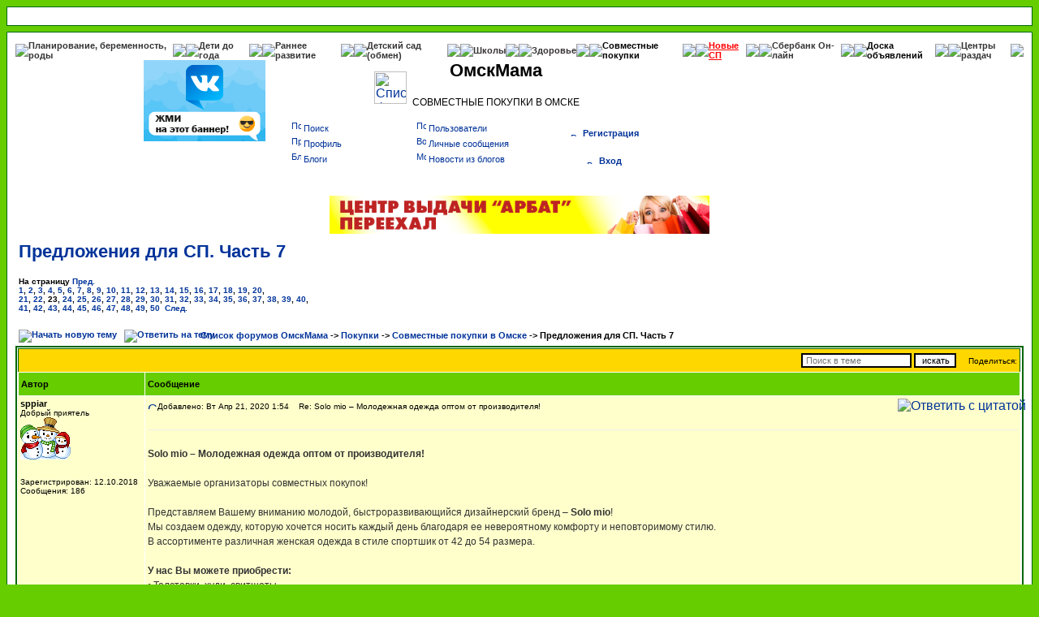

--- FILE ---
content_type: text/html; charset=windows-1251
request_url: https://www.forum.omskmama.ru/viewtopic.php?t=309667&postdays=0&postorder=asc&start=330
body_size: 29940
content:
<!DOCTYPE HTML PUBLIC "-//W3C//DTD HTML 4.01 Transitional//EN">
<html xmlns="https://www.w3.org/1999/xhtml" dir="ltr" lang="ru" xml:lang="ru">
<head>
    <meta http-equiv="Content-Type" content="text/html; charset=windows-1251">
    <meta http-equiv="Content-Style-Type" content="text/css">

    <link rel="preconnect" href="https://mc.yandex.ru" />
    <link rel="preconnect" href="https://top-fwz1.mail.ru" />
    <link rel="preconnect" href="https://counter.yadro.ru" />
    <link rel="preconnect" href="https://www.yandex.ru" />
    <link rel="preconnect" href="https://counter.rambler.ru" />
    <link rel="preconnect" href="https://st.top100.ru" />
    <link rel="preconnect" href="https://ssl.google-analytics.com" />
    <link rel="preconnect" href="https://kraken.rambler.ru" />
    <link rel="preconnect" href="https://code.jivosite.com" />
    <link rel="preconnect" href="https://node-ya-3.jivosite.com" />

    
    <link rel="preload" href="templates/subSilver/lightbox.css" as="style" />
    <link href="templates/subSilver/lightbox.css" rel="stylesheet"/>
    
    
    
    <title>Предложения для СП. Часть 7 - 23 &mdash; ОмскМама</title>
    <meta name="description" content="Молодежная одежда оптом от производителя! Уважаемые организаторы совместных покупок! Представляем Вашему вниманию молодой, быстроразвивающийся дизайнерский бренд ! Мы создаем одежду, которую хочется носить каждый день благодаря ее невероятному комфор...">

    <!-- <script src="./scripts/jquery.easing.1.3.js"></script> -->
    <link rel="preload" href="templates/subSilver/subSilver.css" as="style" />
    <link rel="stylesheet" href="templates/subSilver/subSilver.css" type="text/css">

    <link rel="preload" href="/templates/iako.js" as="script" />
    <link rel="preload" href="/iako/include/region.php/?id=34" as="script" />
    <link rel="preload" href="/iako/include/region.php/?id=36" as="script" />
    <link rel="preload" href="/iako/include/region.php/?id=45" as="script" />
    <link rel="preload" href="/iako/include/region.php/?id=6" as="script" />
    <link rel="preload" href="/iako/include/region.php/?id=7" as="script" />
    <link rel="preload" href="/iako/include/region.php/?id=10" as="script" />
    <link rel="preload" href="/iako/include/region.php/?id=11" as="script" />
    <link rel="preload" href="/iako/include/region.php/?id=43" as="script" />
    <link rel="preload" href="/iako/include/region.php/?id=28" as="script" />
    <link rel="preload" href="/iako/include/region.php/?id=15" as="script" />
    <link rel="preload" href="/iako/include/region.php/?id=16" as="script" />
    <link rel="preload" href="/iako/include/region.php/?id=12" as="script" />
    <link rel="preload" href="/iako/include/region.php/?id=18" as="script" />
    <link rel="preload" href="/iako/include/region.php/?id=33" as="script" />
    <link rel="preload" href="/iako/include/region.php/?id=27" as="script" />
    <link rel="preload" href="/iako/include/region.php/?id=19" as="script" />
    <link rel="preload" href="/iako/include/region.php/?id=20" as="script" />
    <link rel="preload" href="/iako/include/region.php/?id=21" as="script" />
    <link rel="preload" href="/iako/include/region.php/?id=22" as="script" />
    <link rel="preload" href="/iako/include/region.php/?id=23" as="script" />
    <link rel="preload" href="/iako/include/region.php/?id=24" as="script" />
    <link rel="preload" href="/iako/include/region.php/?id=25" as="script" />
    <link rel="preload" href="/iako/include/region.php/?id=37" as="script" />
    <link rel="preload" href="/iako/include/region.php/?id=38" as="script" />
    <!-- <img class="ad-detect" id="ad-detect" src="/images/ad.gif" /> -->
    <style>
<!--
/*
  The original subSilver Theme for phpBB version 2+
  Created by subBlue design
  http://www.subBlue.com

  NOTE: These CSS definitions are stored within the main page body so that you can use the phpBB2
  theme administration centre. When you have finalised your style you could cut the final CSS code
  and place it in an external file, deleting this section to save bandwidth.
*/

/* General page style. The scroll bar colours only visible in IE5.5+ */
body {
	background-color: #66cd00;
	scrollbar-face-color: #eeFFbb;
	scrollbar-highlight-color: #ffffff;
	scrollbar-shadow-color: #eeFFbb;
	scrollbar-3dlight-color: #ffd700;
	scrollbar-arrow-color:  #003399;
	scrollbar-track-color: #ffffcc;
	scrollbar-darkshadow-color: #006600;
}


/* General font families for common tags */
font,th,td,p { font-family: Verdana, Arial, Helvetica, sans-serif }
a:link,a:active,a:visited { color : #003399; }
a:hover		{ text-decoration: underline; color : #66CCFF; }
hr	{ height: 0px; border: solid #ffd700 0px; border-top-width: 1px;}

/* This is the border line & background colour round the entire page */
.bodyline	{ background-color: #ffffff; border: 1px #006600 solid; }

.headerMessageBanner {
    background: white;
    color: #333333;
    border: 1px solid black;
    margin-bottom: 15px;
    margin-top: 15px;
    padding: 15px;
    text-align: center;
    font-size: 16px;
    font-family: Verdana, Arial, Helvetica, sans-serif;
    line-height: 1.42857143;
}

.headerMessageBanner a,
.headerMessageBanner a:link,
.headerMessageBanner a:active,
.headerMessageBanner a:visited {
    color: #003399 !important;
    text-decoration: none;
}

.headerMessageBanner_red {
    color: red;
}

/* This is the outline round the main forum tables */
.forumline	{ background-color: #ffffff; border: 2px #006600 solid; }

/* Main table cell colours and backgrounds */
td.row1	{ background-color: #ffffcc; }
td.row2	{ background-color: #eeFFbb; }
td.row3	{ background-color: #ffd700; }

/*
  This is for the table cell above the Topics, Post & Last posts on the index.php page
  By default this is the fading out gradiated silver background.
  However, you could replace this with a bitmap specific for each forum
*/
td.rowpic {
		background-color: #ffffff;
		background-image: url(templates/subSilver/images/cellpic2.jpg);
		background-repeat: repeat-y;
}

/* Header cells - the blue and silver gradient backgrounds */
th	{
	color: #000000; font-size: 11px; font-weight : bold;
/*	background-color: #003399; height: 25px;*/
	background-color: #66cd00; height: 25px;
	background-image: url(templates/subSilver/images/);
}

td.cat,td.catHead,td.catSides,td.catLeft,td.catRight,td.catBottom {
			background-image: url(templates/subSilver/images/);
			background-color:#ffd700; border: #006600; border-style: solid; height: 28px;
}

/*
  Setting additional nice inner borders for the main table cells.
  The names indicate which sides the border will be on.
  Don't worry if you don't understand this, just ignore it :-)
*/
td.cat,td.catHead,td.catBottom {
	height: 29px;
	border-width: 0px 0px 0px 0px;
}
th.thHead,th.thSides,th.thTop,th.thLeft,th.thRight,th.thBottom,th.thCornerL,th.thCornerR {
	font-weight: bold; border: #ffffff; border-style: solid; height: 28px;
}
td.row3Right,td.spaceRow {
	background-color: #ffd700; border: #006600; border-style: solid;
}

th.thHead,td.catHead { font-size: 12px; border-width: 1px 1px 0px 1px; }
th.thSides,td.catSides,td.spaceRow	 { border-width: 0px 1px 0px 1px; }
th.thRight,td.catRight,td.row3Right	 { border-width: 0px 1px 0px 0px; }
th.thLeft,td.catLeft	  { border-width: 0px 0px 0px 1px; }
th.thBottom,td.catBottom  { border-width: 0px 1px 1px 1px; }
th.thTop	 { border-width: 1px 0px 0px 0px; }
th.thCornerL { border-width: 1px 0px 0px 1px; }
th.thCornerR { border-width: 1px 1px 0px 0px; }

/* The largest text used in the index page title and toptic title etc. */
.maintitle	{
	font-weight: bold; font-size: 22px; font-family: "Trebuchet MS",Verdana, Arial, Helvetica, sans-serif;
	text-decoration: none; line-height : 120%; color : #000000;
}

/* General text */
.gen { font-size : 12px; }
.genmed { font-size : 11px; }
.gensmall { font-size : 10px; }
.gen,.genmed,.gensmall { color : #000000; }
a.gen,a.genmed,a.gensmall { color: #003399; text-decoration: none; }
a.gen:hover,a.genmed:hover,a.gensmall:hover	{ color: #66CCFF; text-decoration: underline; }

/* The register, login, search etc links at the top of the page */
.mainmenu		{ font-size : 11px; color : #000000 }
a.mainmenu		{ text-decoration: none; color : #003399;  }
a.mainmenu:hover{ text-decoration: underline; color : #66CCFF; }

/* Forum category titles */
.cattitle		{ font-weight: bold; font-size: 12px ; letter-spacing: 1px; color : #003399}
a.cattitle		{ text-decoration: none; color : #003399; }
a.cattitle:hover{ text-decoration: underline; }

/* Forum title: Text and link to the forums used in: index.php */
.forumlink		{ font-weight: bold; font-size: 12px; color : #003399; }
a.forumlink 	{ text-decoration: none; color : #003399; }
a.forumlink:hover{ text-decoration: underline; color : #66CCFF; }

/* Used for the navigation text, (Page 1,2,3 etc) and the navigation bar when in a forum */
.nav			{ font-weight: bold; font-size: 11px; color : #000000;}
a.nav			{ text-decoration: none; color : #003399; }
a.nav:hover		{ text-decoration: underline; }

/* titles for the topics: could specify viewed link colour too */
.topictitle,h1,h2	{ font-weight: bold; font-size: 11px; color : #000000; }
a.topictitle:link   { text-decoration: none; color : #003399; }
a.topictitle:visited { text-decoration: none; color : #003399; }
a.topictitle:hover	{ text-decoration: underline; color : #66CCFF; }

/* Name of poster in viewmsg.php and viewtopic.php and other places */
.name			{ font-size : 11px; color : #000000;}

/* Location, number of posts, post date etc */
.postdetails		{ font-size : 10px; color : #000000; }

/* The content of the posts (body of text) */
.postbody { font-size : 12px; line-height: 18px}
a.postlink:link	{ text-decoration: none; color : #003399 }
a.postlink:visited { text-decoration: none; color : #003399; }
a.postlink:hover { text-decoration: underline; color : #66CCFF}

/* Quote & Code blocks */
.code {
	font-family: Courier, 'Courier New', sans-serif; font-size: 11px; color: #006600;
	background-color: #FAFAFA; border: #ffd700; border-style: solid;
	border-left-width: 1px; border-top-width: 1px; border-right-width: 1px; border-bottom-width: 1px
}

.quote {
	font-family: Verdana, Arial, Helvetica, sans-serif; font-size: 11px; color: #444444; line-height: 125%;
	background-color: #FAFAFA; border: #ffd700; border-style: solid;
	border-left-width: 1px; border-top-width: 1px; border-right-width: 1px; border-bottom-width: 1px
}

/* Copyright and bottom info */
.copyright		{ font-size: 10px; font-family: Verdana, Arial, Helvetica, sans-serif; color: #444444; letter-spacing: -1px;}
a.copyright		{ color: #444444; text-decoration: none;}
a.copyright:hover { color: #000000; text-decoration: underline;}

/* Form elements */
input,textarea, select {
	color : #000000;
	font: normal 11px Verdana, Arial, Helvetica, sans-serif;
	border-color : #000000;
}

/* The text input fields background colour */
input.post, textarea.post, select {
	background-color : #ffffff;
}

input { text-indent : 2px; }

/* The buttons used for bbCode styling in message post */
input.button {
	background-color : #ffffcc;
	color : #000000;
	font-size: 11px; font-family: Verdana, Arial, Helvetica, sans-serif;
}

/* The main submit button option */
input.mainoption {
	background-color : #FAFAFA;
	font-weight : bold;
}

/* None-bold submit button */
input.liteoption {
	background-color : #FAFAFA;
	font-weight : normal;
}

/* This is the line in the posting page which shows the rollover
  help line. This is actually a text box, but if set to be the same
  colour as the background no one will know ;)
*/
.helpline { background-color: #eeFFbb; border-style: none; }

/* Set Image style */
img, .forumline img {
	border: 0;
}

/* Import the fancy styles for IE only (NS4.x doesn't use the @import function) */
@import url("templates/subSilver/formIE.css");
-->
    </style>


    <script src="/templates/iako.js"></script>
    <script src="/templates/u.js?v=2"></script>

</head>
<body>
<!-- <img id="myLoadP" src="/images/ad.gif" width="1px;" height="1px;"/> -->
<table class="bodyline" width="100%" cellspacing="0" cellpadding="2" border="0" align="center"
       style="margin-bottom: 7px;">
    <tr>
        <td width="100%" align="center">
            <script language="JavaScript" src="/iako/include/region.php/?id=34"></script>
            &nbsp;&nbsp;&nbsp;&nbsp;&nbsp;&nbsp;&nbsp;&nbsp;&nbsp;&nbsp;
            <script language="JavaScript" src="/iako/include/region.php/?id=36"></script>
			<script language="JavaScript" src="/iako/include/region.php/?id=45"></script>
        </td>
    </tr>
</table>

<!--div class="headerMessageBanner">
    <span class="headerMessageBanner_red">5 июня с 12-00 ОмскмамаЛетоФест</span> - детский праздник в парке на <a target="_blank" rel="nofollow noopener noreferrer" href="https://yandex.ru/maps/org/park_na_korolyova/55604520199/?ll=73.321033%2C55.033621&utm_source=main_stripe_big&z=17.52">Королева</a>. <br />
    Квесты, игры, пожарная машина, шоу собачек и много другого. <br />
    Билеты во всех центрах выдачи, подробнее <a href="viewtopic.php?t=454262">здесь</a>
</div-->

<a name="top"></a>


<table width="100%" cellspacing="0" cellpadding="10" border="0" align="center" >
    <tr>
        <td class="bodyline" align="left">
            <!-- начало строки с нг-оформлением в самом верху new year -->
            <!--Table border="0" cellspacing="0" cellpadding="0" align=center width=100% >
                <tr><td background="templates/subSilver/images/top.gif" height=60px></td><tr>
            </table-->
            <!-- конец строки с нг-оформлением new year -->
            <!-- начало строки главного меню -->
            <style type="text/css">
                <!--
                /* Used for the navigation text, (Page 1,2,3 etc) and the navigation bar when in a forum */
                .navB {
                    font-weight: bold;
                    font-size: 11px;
                    color: #000000;
                }

                a.navB {
                    text-decoration: none;
                    color: #363333;
                }

                a.navB:hover {
                    text-decoration: bold;
                    color: #006600;
                }

                -->
            </style>
            <Table border="0" cellspacing="0" cellpadding="0" align=center>
                <tr>
                    <td background="templates/subSilver/images/gl_b.png"><img src="templates/subSilver/images/t_b.png"
                                                                              border="0"></td>
                    <td background="templates/subSilver/images/gc_b.png"><a class="navB"
                                                                            href="https://forum.omskmama.ru/index.php?c=3"
                                                                            valign="center">
                            Планирование, беременность, роды
                        </a></td>
                    <td background="templates/subSilver/images/gr_b.png"><img src="templates/subSilver/images/t_b.png"
                                                                              border="0"></td>


                    <td background="templates/subSilver/images/gl_b.png"><img src="templates/subSilver/images/t_b.png"
                                                                              border="0"></td>
                    <td background="templates/subSilver/images/gc_b.png"><a class="navB"
                                                                            href="https://forum.omskmama.ru/index.php?c=2"
                                                                            valign="center">
                            Дети до года
                        </a></td>
                    <td background="templates/subSilver/images/gr_b.png"><img src="templates/subSilver/images/t_b.png"
                                                                              border="0"></td>

                    <td background="templates/subSilver/images/gl_b.png"><img src="templates/subSilver/images/t_b.png"
                                                                              border="0"></td>
                    <td background="templates/subSilver/images/gc_b.png"><a class="navB"
                                                                            href="https://forum.omskmama.ru/index.php?c=4"
                                                                            valign="center">
                            Раннее
                            развитие
                        </a></td>
                    <td background="templates/subSilver/images/gr_b.png"><img src="templates/subSilver/images/t_b.png"
                                                                              border="0"></td>


                    <td background="templates/subSilver/images/gl_b.png"><img src="templates/subSilver/images/t_b.png"
                                                                              border="0"></td>
                    <td background="templates/subSilver/images/gc_b.png"><a class="navB"
                                                                            href="https://forum.omskmama.ru/viewtopic.php?t=65361"
                                                                            valign="center">
                            Детский сад
                        </a>
                        <a class="navB"
                           href="https://forum.omskmama.ru/detsky-sad.php"
                           valign="center">
                            (обмен)
                        </a>
                    </td>
                    <td background="templates/subSilver/images/gr_b.png"><img src="templates/subSilver/images/t_b.png"
                                                                              border="0"></td>

                    <td background="templates/subSilver/images/gl_b.png"><img src="templates/subSilver/images/t_b.png"
                                                                              border="0"></td>
                    <td background="templates/subSilver/images/gc_b.png"><a class="navB"
                                                                            href="https://forum.omskmama.ru/viewforum.php?f=17"
                                                                            valign="center">
                            Школы
                        </a></td>
                    <td background="templates/subSilver/images/gr_b.png"><img src="templates/subSilver/images/t_b.png"
                                                                              border="0"></td>

                    <td background="templates/subSilver/images/gl_b.png"><img src="templates/subSilver/images/t_b.png"
                                                                              border="0"></td>
                    <td background="templates/subSilver/images/gc_b.png"><a class="navB"
                                                                            href="https://forum.omskmama.ru/index.php?c=6"
                                                                            valign="center">
                            Здоровье
                        </a></td>
                    <td background="templates/subSilver/images/gr_b.png"><img src="templates/subSilver/images/t_b.png"
                                                                              border="0"></td>


                    <td background="templates/subSilver/images/bl_b.png"><img src="templates/subSilver/images/t_b.png"
                                                                              border="0"></td>
                    <td background="templates/subSilver/images/bc_b.png"><a class="navB" style="color:black;"
                                                                            href="https://forum.omskmama.ru/viewforum.php?f=45"
                                                                            valign="center">
                            Совместные покупки
                        </a></td>
                    <td background="templates/subSilver/images/br_b.png"><img src="templates/subSilver/images/t_b.png"
                                                                              border="0"></td>
                    <td background="templates/subSilver/images/gl_b.png"><img src="templates/subSilver/images/t_b.png"
                                                                              border="0"></td>
                    <td background="templates/subSilver/images/gc_b.png"><a class="navB" style="color: red; text-decoration:underline;"
                                                                            href="https://forum.omskmama.ru/viewtopic.php?t=193920"
                                                                            valign="center" target="_blank">
                            Новые СП
                        </a></td>
                    <td background="templates/subSilver/images/gr_b.png"><img src="templates/subSilver/images/t_b.png"
                                                                              border="0"></td>


                    <td background="templates/subSilver/images/gl_b.png"><img src="templates/subSilver/images/t_b.png"
                                                                              border="0"></td>
                    <td background="templates/subSilver/images/gc_b.png"><a rel="nofollow" class="navB"
                                                                            href="https://online.sberbank.ru/"
                                                                            valign="center" target="_blank">
                            Сбербанк Он-лайн
                        </a></td>
                    <td background="templates/subSilver/images/gr_b.png"><img src="templates/subSilver/images/t_b.png"
                                                                              border="0"></td>


                    <td background="templates/subSilver/images/bl_b.png"><img src="templates/subSilver/images/t_b.png"
                                                                              border="0"></td>

                    <td background="templates/subSilver/images/bc_b.png"><a class="navB" style="color:black;"
                                                                            href="https://forum.omskmama.ru/viewforum.php?f=47"
                                                                            valign="center">
                            Доска объявлений
                        </a></td>
                    <td background="templates/subSilver/images/br_b.png"><img src="templates/subSilver/images/t_b.png"
                                                                              border="0"></td>





                    <td background="templates/subSilver/images/gl_b.png"><img src="templates/subSilver/images/t_b.png"
                                                                              border="0"></td>
                    <td background="templates/subSilver/images/gc_b.png"><a class="navB"
                                                                            href="https://forum.omskmama.ru/viewtopic.php?t=262983"
                                                                            valign="center" target="_blank">
                            Центры раздач
                        </a></td>
                    <td background="templates/subSilver/images/gr_b.png"><img src="templates/subSilver/images/t_b.png"
                                                                              border="0"></td>



                </tr>
            </table>
                <!-- конец строки главного меню -->
                <table align="center" width="100%" cellspacing="0" cellpadding="0" border="0" >
                    <tr>
                        <!-- noindex   -->
                        <!-- start 1 left_banner_block -->
                        <td align="left" valign="top" width="320">
                            <table cellspacing="0" cellpadding="0" border="0">
                                <tr>
                                    <td align="center" width="150" heght="100" style="padding:5px;">
                                        <script language="JavaScript"
                                                src="/iako/include/region.php/?id=6"></script>
                                    </td>

                                    <td align="center" width="150">
                                        <script language="JavaScript"
                                                src="/iako/include/region.php/?id=7"></script>
                                    </td>

                                </tr>
                                <!-- end 1 left_banner_block -->

                                <!-- start 2 left_banner_block -->

                                <tr>

                                    <td align="center" width="150" style="padding-bottom:5px;">
                                        <script language="JavaScript"
                                                src="/iako/include/region.php/?id=10"></script>
                                    </td>

                                    <td align="center" width="150" style="padding-bottom:5px;">
                                        <script language="JavaScript"
                                                src="/iako/include/region.php/?id=11"></script>
                                    </td>
                                </tr>

                                <tr>

                                    <td align="center" width="300" style="padding-bottom:5px;" colspan="2">
                                        <script language="JavaScript"
                                                src="/iako/include/region.php/?id=43"></script>
                                    </td>

                                </tr>

                                <tr>
                                    <td align="center" width="310" colspan="2">
                                        <script language="JavaScript"
                                                src="/iako/include/region.php/?id=28"></script>
                                    </td>
                                </tr>
                            </table>
                        </td>
                        <!-- end 2 left_banner_block -->


                        <td width="468" align="left" valign="top">
                            <table width="468" cellspacing="0" cellpadding="0" border="0">
                                <tr>
                                    <td rowspan=2 align="center" width="80"></td>
                                    <td rowspan=2 align="right" valign="middle"><a href="index.php"><img
                                                    src="templates/subSilver/images/logo.gif" width="40" height="40"
                                                    border="0" alt="Список форумов ОмскМама" vspace="1"/></a></td>
                                    <td align="center" width="220"><span class="maintitle">ОмскМама</span></td>
                                    <td align="center" width="100">

                                    </td>
                                </tr>
                                <tr>
                                    <td align="center"><h2 class="gen">СОВМЕСТНЫЕ ПОКУПКИ В ОМСКЕ</h2></td>
                                </tr>
                                <tr>
                                    <td colspan=4 align="left" valign="top" nowrap="nowrap" style="padding-top:3px;">


                                        <div style="float: left;">
                                            <table width="312px" class="mainmenu" valign="top">
                                                <tr>
                                                    <td width="156px">
                                                        <a rel="nofollow" href="https://forum.omskmama.ru/search.php"
                                                           class="mainmenu"><img
                                                                    src="templates/subSilver/images/icon_mini_search.gif"
                                                                    width="12" height="13" border="0" alt="Поиск"
                                                                    hspace="3"/>Поиск</a>
                                                    </td>
                                                    <td width="156px">
                                                        <a rel="nofollow" href="memberlist.php" class="mainmenu"><img
                                                                    src="templates/subSilver/images/icon_mini_members.gif"
                                                                    width="12" height="13" border="0"
                                                                    alt="Пользователи" hspace="3"/>Пользователи</a>
                                                    </td>
                                                </tr>
                                                <tr>
                                                    <td width="156px">
                                                        <a rel="nofollow" href="profile.php?mode=editprofile" class="mainmenu">
                                                            <img src="templates/subSilver/images/icon_mini_profile.gif"
                                                                 width="12" height="13" border="0" alt="Профиль"
                                                                 hspace="3"/>Профиль</a>
                                                    </td>
                                                    <td width="156px"
                                                        style="background:white; text-align:left; font-weight:normal;">
                                                        <a href="privmsg.php?folder=inbox" class="mainmenu">
                                                            <img src="templates/subSilver/images/icon_mini_message.gif"
                                                                 width="12" height="13" border="0"
                                                                 alt="Войти и проверить личные сообщения" hspace="3"/>Личные
                                                            сообщения</a>
                                                    </td>
                                                </tr>
                                                <tr>
                                                    <td width="156px">
                                                        <a href="weblogs.php" class="mainmenu"><img
                                                                    src="templates/subSilver/images/icon_mini_message.gif"
                                                                    width="12" height="13" border="0" alt="Блоги"
                                                                    hspace="3"/>Блоги</a>
                                                    </td>
                                                    <td width="156px">
                                                        <a href="weblogs_news.php" class="mainmenu"><img
                                                                    src="templates/subSilver/images/icon_mini_members.gif"
                                                                    width="12" height="13" border="0" alt="Мой Блог"
                                                                    hspace="3"/>Новости из блогов</a>
                                                    </td>
                                                </tr>
                                            </table>
                                        </div>

                                        <table width="156px" style="line-height:30px;">
                                            <tr>
                                                <td width="156px" align="center" style="vertical-align:middle;">
                                                    <a rel="nofollow" href="profile.php?mode=register" class="mainmenu"><img
                                                                src="templates/subSilver/images/icon_mini_register.gif"
                                                                width="12" height="13" border="0" alt="Регистрация"
                                                                hspace="3"/><b>Регистрация</b></a></td>
                                                </td>
                                            </tr>
                                            <tr>
                                                <td width="156px" align="center" style="valign:middle;">
                                                    <a rel="nofollow" href="login.php" class="mainmenu">
                                                        <img src="templates/subSilver/images/icon_mini_login.gif"
                                                             width="12" height="13" border="0" alt="Вход"
                                                             hspace="3"/><b>Вход</b></a>
                                            </tr>
                                        </table>


                                    </td>
                                </tr>
                                <tr>
                                    <td colspan=4 align="center" style="padding-top:5px;">
                                        <script language="JavaScript"
                                                src="/iako/include/region.php/?id=15"></script>
                                        <div class="bannergroup">
                                            <div class="banneritem">
                                                <div class="clr"></div>
                                            </div>
                                    </td>
                                </tr>

                                <tr>
                                    <td colspan=4 align="center">
                                        <p style="margin: 5px; float: center">
                                            <script language="JavaScript" src="/iako/include/region.php/?id=16"></script>

                                        </p>

                                        <p style="margin: 5px; float: center">
                                            <script language="Javascript" type="text/javascript">
                                                iako('ads468x60_3', '30', '29');
                                            </script>
                                        <div id="ads468x60_3">

                                        </div>
                                        </p>

                                    </td>
                                </tr>
                                <tr>
                                    <td colspan=4 align="center" style="padding-top:5px;">
                                        <script language="JavaScript"
                                                src="/iako/include/region.php/?id=15"></script>
                                        <div class="bannergroup">
                                            <div class="banneritem">


                                            <div class="clr"></div>
                                        </div>
                                    </td>
                                </tr>
</table>
</td>

<!-- start 1 right_banner_block -->
<td align="left" valign="top" width="160">
    <p style="margin: 5px; float: center">
        <script language="JavaScript" src="/iako/include/region.php/?id=12"></script>
    </p>
    <p style="margin: 5px; float: center">
        <script language="Javascript" type="text/javascript">
            iako('ads150x100_8', '13', '31');
        </script>
    <div id="ads150x100_8"></div>
    </p>
    <p style="margin: 5px; float: center">

        <script language="Javascript" type="text/javascript">
            iako('ads150x100_9', '14', '32');
        </script>
    <div id="ads150x100_9"></div>
    </p>
</td>
<!-- end 1 right_banner_block -->

<!-- start 2 right_banner_block -->
<td align="left" valign="top" width="240">
    <p style="margin: 5px" align="left">
        <script language="JavaScript" src="/iako/include/region.php/?id=18"></script>
    </p>
</td>
<!-- end 2 right_banner_block -->

</tr>
</table>

<!-- начало строки с нг-оформлением внизу шапки new year -->
<!--Table border="0" cellspacing="0" cellpadding="0" align=center width=100% >
    <tr><td width=100% align=center height=60px><img src="templates/subSilver/images/vetki.png" ></td><tr>
</table-->
<!-- конец строки с нг-оформлением new year -->

<table align="center" cellspacing="0" cellpadding="0" border="0">
    <tr>
        <td align="center" colspan=4>
            <p style="margin: 5px;">
                <script language="JavaScript" src="/iako/include/region.php/?id=33"></script>
            </p>
        </td>
    </tr>
</table>
<table align="center" cellspacing="0" cellpadding="0" border="0">
    <tr>
        <td align="center" colspan=4>

        </td>
    </tr>

    <!-- /noindex  -->
</table>


<style type="text/css">
    #ak_hidden_wind {
        position: absolute;
        top: 500px;
        left: 100px;
        z-index: 150;
        /*height: 250px;
        width: 350px;*/
        background-color: #d2dbe5;
        border: 2px solid #6d7985;
        -moz-border-radius: 10px;/*Firefox*/
        -webkit-border-radius: 10px;/*Safari, Chrome*/
        border-radius: 10px;
        display: none;
        padding: 10px;
    }
    a:visited{
        color: rgba(18, 161, 174, 0.86);
    }
    .new_pristroy{
        background: url(./templates/subSilver/images/folder_sticky_new.gif) no-repeat ;
        padding-left: 25px;
        text-align: left;
        height: 18px;
    }
    .old_date .new_pristroy{
        visibility: hidden;
    }
    .new_date{
        background-color: rgba(196, 78, 242, 0.2);
    }
    .id_pristroy{
        text-align: left;
    }
    .last7_day{
        background-color: rgba(252, 252, 252, 0.52);
        display:table;
        border: 2px solid rgba(6, 49, 137, 0.51);
     }
    .even{
        background-color: #FFFFCC;
    }
    .odd{
        background-color: #EEFFBB;
    }
    .topic_description{
        font-size: small;
    }
</style>
<script type="text/javascript">
    var rebay_num_begin = ;
    var this_topic_id   = 309667;
    var num_step        = 10;
</script>
<div id="ak_hidden_wind" data-user-id="-1">
    <div id="table_size_color" style="margin: 10px 0px;"></div>
    <input id="ak_save_rebay" type="button" value="Сохранить">
</div>
<a name="topic"></a>
<table width="100%" cellspacing="2" cellpadding="2" border="0">
  <tr>
	<td align="left" valign="bottom" colspan="2"><a class="maintitle" href="viewtopic.php?t=309667&amp;start=330&amp;postdays=0&amp;postorder=asc&amp;highlight=">Предложения для СП. Часть 7</a><br />
      <span class="topic_description" ></span><br />
	  <span class="gensmall"><b>На страницу  <a href="viewtopic.php?t=309667&amp;postdays=0&amp;postorder=asc&amp;start=315">Пред.</a>&nbsp;&nbsp;<br /><a href="viewtopic.php?t=309667&amp;postdays=0&amp;postorder=asc&amp;start=0">1</a>, <a href="viewtopic.php?t=309667&amp;postdays=0&amp;postorder=asc&amp;start=15">2</a>, <a href="viewtopic.php?t=309667&amp;postdays=0&amp;postorder=asc&amp;start=30">3</a>, <a href="viewtopic.php?t=309667&amp;postdays=0&amp;postorder=asc&amp;start=45">4</a>, <a href="viewtopic.php?t=309667&amp;postdays=0&amp;postorder=asc&amp;start=60">5</a>, <a href="viewtopic.php?t=309667&amp;postdays=0&amp;postorder=asc&amp;start=75">6</a>, <a href="viewtopic.php?t=309667&amp;postdays=0&amp;postorder=asc&amp;start=90">7</a>, <a href="viewtopic.php?t=309667&amp;postdays=0&amp;postorder=asc&amp;start=105">8</a>, <a href="viewtopic.php?t=309667&amp;postdays=0&amp;postorder=asc&amp;start=120">9</a>, <a href="viewtopic.php?t=309667&amp;postdays=0&amp;postorder=asc&amp;start=135">10</a>, <a href="viewtopic.php?t=309667&amp;postdays=0&amp;postorder=asc&amp;start=150">11</a>, <a href="viewtopic.php?t=309667&amp;postdays=0&amp;postorder=asc&amp;start=165">12</a>, <a href="viewtopic.php?t=309667&amp;postdays=0&amp;postorder=asc&amp;start=180">13</a>, <a href="viewtopic.php?t=309667&amp;postdays=0&amp;postorder=asc&amp;start=195">14</a>, <a href="viewtopic.php?t=309667&amp;postdays=0&amp;postorder=asc&amp;start=210">15</a>, <a href="viewtopic.php?t=309667&amp;postdays=0&amp;postorder=asc&amp;start=225">16</a>, <a href="viewtopic.php?t=309667&amp;postdays=0&amp;postorder=asc&amp;start=240">17</a>, <a href="viewtopic.php?t=309667&amp;postdays=0&amp;postorder=asc&amp;start=255">18</a>, <a href="viewtopic.php?t=309667&amp;postdays=0&amp;postorder=asc&amp;start=270">19</a>, <a href="viewtopic.php?t=309667&amp;postdays=0&amp;postorder=asc&amp;start=285">20</a>, <br /><a href="viewtopic.php?t=309667&amp;postdays=0&amp;postorder=asc&amp;start=300">21</a>, <a href="viewtopic.php?t=309667&amp;postdays=0&amp;postorder=asc&amp;start=315">22</a>, <b>23</b>, <a href="viewtopic.php?t=309667&amp;postdays=0&amp;postorder=asc&amp;start=345">24</a>, <a href="viewtopic.php?t=309667&amp;postdays=0&amp;postorder=asc&amp;start=360">25</a>, <a href="viewtopic.php?t=309667&amp;postdays=0&amp;postorder=asc&amp;start=375">26</a>, <a href="viewtopic.php?t=309667&amp;postdays=0&amp;postorder=asc&amp;start=390">27</a>, <a href="viewtopic.php?t=309667&amp;postdays=0&amp;postorder=asc&amp;start=405">28</a>, <a href="viewtopic.php?t=309667&amp;postdays=0&amp;postorder=asc&amp;start=420">29</a>, <a href="viewtopic.php?t=309667&amp;postdays=0&amp;postorder=asc&amp;start=435">30</a>, <a href="viewtopic.php?t=309667&amp;postdays=0&amp;postorder=asc&amp;start=450">31</a>, <a href="viewtopic.php?t=309667&amp;postdays=0&amp;postorder=asc&amp;start=465">32</a>, <a href="viewtopic.php?t=309667&amp;postdays=0&amp;postorder=asc&amp;start=480">33</a>, <a href="viewtopic.php?t=309667&amp;postdays=0&amp;postorder=asc&amp;start=495">34</a>, <a href="viewtopic.php?t=309667&amp;postdays=0&amp;postorder=asc&amp;start=510">35</a>, <a href="viewtopic.php?t=309667&amp;postdays=0&amp;postorder=asc&amp;start=525">36</a>, <a href="viewtopic.php?t=309667&amp;postdays=0&amp;postorder=asc&amp;start=540">37</a>, <a href="viewtopic.php?t=309667&amp;postdays=0&amp;postorder=asc&amp;start=555">38</a>, <a href="viewtopic.php?t=309667&amp;postdays=0&amp;postorder=asc&amp;start=570">39</a>, <a href="viewtopic.php?t=309667&amp;postdays=0&amp;postorder=asc&amp;start=585">40</a>, <br /><a href="viewtopic.php?t=309667&amp;postdays=0&amp;postorder=asc&amp;start=600">41</a>, <a href="viewtopic.php?t=309667&amp;postdays=0&amp;postorder=asc&amp;start=615">42</a>, <a href="viewtopic.php?t=309667&amp;postdays=0&amp;postorder=asc&amp;start=630">43</a>, <a href="viewtopic.php?t=309667&amp;postdays=0&amp;postorder=asc&amp;start=645">44</a>, <a href="viewtopic.php?t=309667&amp;postdays=0&amp;postorder=asc&amp;start=660">45</a>, <a href="viewtopic.php?t=309667&amp;postdays=0&amp;postorder=asc&amp;start=675">46</a>, <a href="viewtopic.php?t=309667&amp;postdays=0&amp;postorder=asc&amp;start=690">47</a>, <a href="viewtopic.php?t=309667&amp;postdays=0&amp;postorder=asc&amp;start=705">48</a>, <a href="viewtopic.php?t=309667&amp;postdays=0&amp;postorder=asc&amp;start=720">49</a>, <a href="viewtopic.php?t=309667&amp;postdays=0&amp;postorder=asc&amp;start=735">50</a>&nbsp;&nbsp;<a href="viewtopic.php?t=309667&amp;postdays=0&amp;postorder=asc&amp;start=345">След.</a></b><br />
	  &nbsp; </span></td>
      <td align="right" valign="top"><!-- 1 --></td>
  </tr>
</table>

<table width="100%" cellspacing="2" cellpadding="2" border="0">
  <tr>
	<td align="left" valign="bottom" nowrap="nowrap"><span class="nav"><a href="posting.php?mode=newtopic&amp;f=45"><img src="templates/subSilver/images/lang_russian/post.gif" border="0" alt="Начать новую тему" align="middle" /></a>&nbsp;&nbsp;&nbsp;<a href="posting.php?mode=reply&amp;t=309667"><img src="templates/subSilver/images/lang_russian/reply.gif" border="0" alt="Ответить на тему" align="middle" /></a></span></td>
	<td align="left" valign="middle" width="100%"><span class="nav">&nbsp;&nbsp;&nbsp;<a href="index.php" class="nav">Список форумов ОмскМама</a>

-&gt; <a class="nav" href="index.php?c=13" title="">Покупки</a>
-&gt; <a class="nav" href="viewforum.php?f=45" title="Покупаем вместе оптом. Розница по оптовым ценам.">Cовместные покупки в Омске</a>
-&gt; <h1 class="nav" style="display:inline;">Предложения для СП. Часть 7</h1>


</span></td>

  </tr>
</table>

<table class="forumline" width="100%" cellspacing="1" cellpadding="3" border="0">
	<tr align="right">
		<td class="catHead" colspan="2" height="28"><form method="get" action="/poisk.php" target="_blank" style="display:inline;" class="gensmall"><input type="hidden" name="tid" value="309667"><input type="hidden" name="search_terms" value="any"><input type="text" name="q" value="" placeholder="Поиск в теме">&nbsp;<input type="submit" class="liteoption" value="искать"> &nbsp;&nbsp;&nbsp;
            Поделиться: <div class="share42init" style="display:inline;"></div>
            <script type="text/javascript" src="http://forum.omskmama.ru/share42/share42.js"></script></form></td>
	</tr>
	
	<tr>
		<th class="thLeft" width="150" height="26" nowrap="nowrap">Автор</th>
		<th class="thRight" nowrap="nowrap">Сообщение</th>
	</tr>
	<tr>
		<td width="150" align="left" valign="top" class="row1"><span class="name"><a name="11955623"></a><b>sppiar</b></span><br /><span class="postdetails">Добрый приятель<br /><img src="https://i1.imageban.ru/out/2025/11/27/1c3cad10d323165eff2c962c2dd718fc.gif" alt="Добрый приятель" title="Добрый приятель" border="0" /><br /><br /><br />Зарегистрирован: 12.10.2018<br />Сообщения: 186<br /></span><br /></td>
		<td class="row1" width="100%" height="28" valign="top"><table width="100%" border="0" cellspacing="0" cellpadding="0">
			<tr>
				<td width="100%"><a href="viewtopic.php?p=11955623#11955623"><img src="templates/subSilver/images/icon_minipost.gif" width="12" height="9" alt="Сообщение" title="Сообщение" border="0" /></a><span class="postdetails">Добавлено: Вт Апр 21, 2020 1:54<span class="gen">&nbsp;</span>&nbsp; &nbsp;Re: Solo mio – Молодежная одежда оптом от производителя!</span></td>
				<td valign="top" nowrap="nowrap"><a rel="nofollow" href="posting.php?mode=quote&amp;p=11955623"><img src="templates/subSilver/images/lang_russian/icon_quote.gif" alt="Ответить с цитатой" title="Ответить с цитатой" border="0" /></a>    </td>
			</tr>
			<tr>
				<td colspan="2"><hr /></td>
			</tr>
			<tr>
				<td colspan="2"><span class="postbody"> <span style="font-weight: bold">Solo mio – Молодежная одежда оптом от производителя!</span>
<br />

<br />
Уважаемые организаторы совместных покупок!
<br />

<br />
Представляем Вашему вниманию молодой, быстроразвивающийся дизайнерский бренд – <span style="font-weight: bold">Solo mio</span>! 
<br />
Мы создаем одежду, которую хочется носить каждый день благодаря ее невероятному комфорту и неповторимому стилю.
<br />
В ассортименте различная женская одежда в стиле спортшик от 42 до 54 размера.
<br />

<br />
<span style="font-weight: bold">У нас Вы можете приобрести:</span>
<br />
• Толстовки, худи, свитшоты
<br />
• Джемпера, футболки
<br />
• Платья, туники, юбки
<br />
• Брюки, бриджи, шорты
<br />
• Костюмы
<br />

<br />
Все изделия Solo mio выпускаются в России, что позволяет контролировать процесс производства на каждом этапе. 
<br />
Наша продукция отличается безупречным качеством и доступными ценами. Посадка нашей одежды выдерживается точными, проверенными стандартами.
<br />
Мы регулярно пополняем ассортимент, чтобы предложить Вам модную и красивую одежду, но в то же время комфортную в повседневной носке.
<br />

<br />
<span style="font-weight: bold">Условия сотрудничества для организаторов СП:</span>
<br />
• минимальная сумма оптового заказа - 5 000 руб.
<br />
На сайте указаны розничные цены, для доступа к оптовым ценам достаточно пройти регистрацию на сайте.
<br />
• продажа поштучно, без размерных рядов;
<br />
• отсутствие брака и пересорта по цветам и размерам;
<br />
• работаем по 100% предоплате;
<br />
• минимальные сроки обработки и отправки заказов;
<br />
• удобные способы оплаты: банковской картой, электронным платежом (Яндекс касса);
<br />
• доставка до терминала ТК бесплатно;
<br />
• доставка по всей территории России ТК ПЭК, КИТ, Деловые линии, Энергия, Байкал-сервис, ЖелДорЭкспедиция;
<br />
• срок доставки: от 3 до 14 дней;
<br />
• консультации по всем интересующим вопросам.
<br />

<br />
<span style="font-weight: bold">Solo mio – это доступные цены, качественная продукция от российского производителя и гарантия надежного партнерства!</span> 
<br />
Мы будем рады сотрудничать с Вами и всегда готовы ответить на Ваши вопросы, звоните или пишите нам.
<br />

<br />
<span style="font-weight: bold">Наши контакты:</span>
<br />
Официальный сайт: <a href="https://osolomio.ru" target="_blank" class="postlink">https://osolomio.ru</a>
<br />
E-mail: <a href="mailto:osolomioo@yandex.ru">osolomioo@yandex.ru</a>
<br />
Тел. 8-905-028-57-10
<br />

<br />
<img src="https://st.storeland.ru/6/2605/142/1_Solo_Mio.jpg" rel="nofollow" border="0" />
<br />

<br />
<img src="https://st.storeland.ru/6/2605/143/2_Solo_Mio.jpg" rel="nofollow" border="0" />
<br />

<br />
<img src="https://st.storeland.ru/6/2605/144/3_Solo_Mio.jpg" rel="nofollow" border="0" />
<br />

<br />
<img src="https://st.storeland.ru/6/2605/145/4_Solo_Mio.jpg" rel="nofollow" border="0" />
<br />

<br />
<img src="https://st.storeland.ru/6/2605/146/5_Solo_Mio.jpg" rel="nofollow" border="0" />
<br />

<br />
<img src="https://st.storeland.ru/6/2605/147/6_Solo_Mio.jpg" rel="nofollow" border="0" /></span><span class="postbody"></span><span class="gensmall"></span></td>
			</tr>
		</table></td>
	</tr>
	<tr>
		<td class="row1" width="150" align="left" valign="middle"><span class="nav"><a href="#top" class="nav">Вернуться к началу</a></span></td>
		<td class="row1" width="100%" height="28" valign="bottom" nowrap="nowrap"><table cellspacing="0" cellpadding="0" border="0" height="18" width="18">
			<tr>
				<td valign="middle" nowrap="nowrap"><br /><span title="" style="color: #DF0000"><strong></strong></span>
                                <img src="templates/subSilver/images/lang_russian/icon_offline.png" alt="" title="" />&nbsp;
                                <a  rel="nofollow" href="profile.php?mode=viewprofile&amp;u=272324"><img src="templates/subSilver/images/lang_russian/icon_profile.gif" alt="Посмотреть профиль" title="Посмотреть профиль" border="0" /></a> <a rel="nofollow" href="privmsg.php?mode=post&amp;u=272324&tt=Предложения для СП. Часть 7&url=11955623"><img src="templates/subSilver/images/lang_russian/icon_pm.gif" alt="Отправить личное сообщение" title="Отправить личное сообщение" border="0" /></a>      <script language="JavaScript" type="text/javascript"><!--

	if ( navigator.userAgent.toLowerCase().indexOf('mozilla') != -1 && navigator.userAgent.indexOf('5.') == -1 && navigator.userAgent.indexOf('6.') == -1 )
		document.write(' ');
	else
		document.write('</td><td>&nbsp;</td><td valign="top" nowrap="nowrap"><div style="position:relative"><div style="position:absolute"></div><div style="position:absolute;left:3px;top:-1px"></div></div>');

				//--></script><noscript></noscript></td>
			</tr>
		</table></td>
	</tr>
	<tr>
		<td class="spaceRow" colspan="2" height="1"><img src="templates/subSilver/images/spacer.gif" alt="" width="1" height="1" /></td>
	</tr>
	<tr>
		<td width="150" align="left" valign="top" class="row2"><span class="name"><a name="11958121"></a><b>anneta.ivanova.2021</b></span><br /><span class="postdetails"><br /><br /><br />Зарегистрирован: 16.04.2020<br />Сообщения: 8<br /></span><br /></td>
		<td class="row2" width="100%" height="28" valign="top"><table width="100%" border="0" cellspacing="0" cellpadding="0">
			<tr>
				<td width="100%"><a href="viewtopic.php?p=11958121#11958121"><img src="templates/subSilver/images/icon_minipost.gif" width="12" height="9" alt="Сообщение" title="Сообщение" border="0" /></a><span class="postdetails">Добавлено: Ср Апр 22, 2020 16:03<span class="gen">&nbsp;</span>&nbsp; &nbsp;Re: Re: Предложения для СП. Часть 7</span></td>
				<td valign="top" nowrap="nowrap"><a rel="nofollow" href="posting.php?mode=quote&amp;p=11958121"><img src="templates/subSilver/images/lang_russian/icon_quote.gif" alt="Ответить с цитатой" title="Ответить с цитатой" border="0" /></a>    </td>
			</tr>
			<tr>
				<td colspan="2"><hr /></td>
			</tr>
			<tr>
				<td colspan="2"><span class="postbody"> <span style="font-size: 18px; line-height: normal"><span style="font-weight: bold">Компания &quot;Ваш трикотаж&quot;</span></span> - это оптовый поставщик женской, мужской и детской <span style="font-weight: bold">трикотажной одежды</span> от лучших российских производителей. Так же у нас есть <span style="font-weight: bold">детская верхняя одежда и обувь</span>.
<br />

<br />
Мы предлагаем товары следующих брендов: Erteks, Trikozza™, Натали™, ALEZ, Crockid™(Крокид), ИП Лунева Н.Г, Kapika™, Nordman™ и другие.
<br />

<br />
Условия сотрудничества:
<br />
- минимальный заказ  для отправки в регионы - <span style="font-weight: bold">10000&#8381;</span>
<br />
- мы работаем с СП, ИП, юр.лицами;
<br />
- <span style="font-weight: bold">скидки </span>(накопительные и от объема заказа) до 8%.
<br />

<br />
Условия доставки:
<br />
-бесплатная доставка с нашего оптового склада до ТК;
<br />
-по регионам отправка ТК на выбор клиента.
<br />

<br />
Новинки на сайте каждую неделю!
<br />

<br />
Работаем для вас с 2003 года и всегда открыты к долгосрочному и плодотворному сотрудничеству.
<br />

<br />
Наши контакты:
<br />
 ООО «Ваш трикотаж» Сибирцева Ольга Вячеславовна
<br />
<a href="https://www.sibtrikotaj-nsk.ru/" target="_blank">https://www.sibtrikotaj-nsk.ru/</a>
<br />
 8(383)304-08-03, 8-913-981-87-82
<br />
 <a href="mailto:klasika54@ngs.ru">klasika54@ngs.ru</a>, <a href="mailto:klasika54@yandex.ru">klasika54@yandex.ru</a></span><span class="postbody"></span><span class="gensmall"></span></td>
			</tr>
		</table></td>
	</tr>
	<tr>
		<td class="row2" width="150" align="left" valign="middle"><span class="nav"><a href="#top" class="nav">Вернуться к началу</a></span></td>
		<td class="row2" width="100%" height="28" valign="bottom" nowrap="nowrap"><table cellspacing="0" cellpadding="0" border="0" height="18" width="18">
			<tr>
				<td valign="middle" nowrap="nowrap"><br /><span title="" style="color: #DF0000"><strong></strong></span>
                                <img src="templates/subSilver/images/lang_russian/icon_offline.png" alt="" title="" />&nbsp;
                                <a  rel="nofollow" href="profile.php?mode=viewprofile&amp;u=307390"><img src="templates/subSilver/images/lang_russian/icon_profile.gif" alt="Посмотреть профиль" title="Посмотреть профиль" border="0" /></a> <a rel="nofollow" href="privmsg.php?mode=post&amp;u=307390&tt=Предложения для СП. Часть 7&url=11958121"><img src="templates/subSilver/images/lang_russian/icon_pm.gif" alt="Отправить личное сообщение" title="Отправить личное сообщение" border="0" /></a>      <script language="JavaScript" type="text/javascript"><!--

	if ( navigator.userAgent.toLowerCase().indexOf('mozilla') != -1 && navigator.userAgent.indexOf('5.') == -1 && navigator.userAgent.indexOf('6.') == -1 )
		document.write(' ');
	else
		document.write('</td><td>&nbsp;</td><td valign="top" nowrap="nowrap"><div style="position:relative"><div style="position:absolute"></div><div style="position:absolute;left:3px;top:-1px"></div></div>');

				//--></script><noscript></noscript></td>
			</tr>
		</table></td>
	</tr>
	<tr>
		<td class="spaceRow" colspan="2" height="1"><img src="templates/subSilver/images/spacer.gif" alt="" width="1" height="1" /></td>
	</tr>
	<tr>
		<td width="150" align="left" valign="top" class="row1"><span class="name"><a name="11959265"></a><b>ТаНчИк*</b></span><br /><span class="postdetails">Член семьи<br /><img src="https://i5.imageban.ru/out/2025/11/27/c2cb89830b890c788436b98f103b7759.gif" alt="Член семьи" title="Член семьи" border="0" /><br /><br /><br />Зарегистрирован: 22.01.2012<br />Сообщения: 7971<br /></span><br /></td>
		<td class="row1" width="100%" height="28" valign="top"><table width="100%" border="0" cellspacing="0" cellpadding="0">
			<tr>
				<td width="100%"><a href="viewtopic.php?p=11959265#11959265"><img src="templates/subSilver/images/icon_minipost.gif" width="12" height="9" alt="Сообщение" title="Сообщение" border="0" /></a><span class="postdetails">Добавлено: Чт Апр 23, 2020 8:34<span class="gen">&nbsp;</span>&nbsp; &nbsp;Re: Re: Предложения для СП. Часть 7</span></td>
				<td valign="top" nowrap="nowrap"><a rel="nofollow" href="posting.php?mode=quote&amp;p=11959265"><img src="templates/subSilver/images/lang_russian/icon_quote.gif" alt="Ответить с цитатой" title="Ответить с цитатой" border="0" /></a>    </td>
			</tr>
			<tr>
				<td colspan="2"><hr /></td>
			</tr>
			<tr>
				<td colspan="2"><span class="postbody"> <a href="http://sana-tex.com/kontakty.html" target="_blank">http://sana-tex.com/kontakty.html</a> У нас можно такую сп открыть?</span><span class="postbody"></span><span class="gensmall"></span></td>
			</tr>
		</table></td>
	</tr>
	<tr>
		<td class="row1" width="150" align="left" valign="middle"><span class="nav"><a href="#top" class="nav">Вернуться к началу</a></span></td>
		<td class="row1" width="100%" height="28" valign="bottom" nowrap="nowrap"><table cellspacing="0" cellpadding="0" border="0" height="18" width="18">
			<tr>
				<td valign="middle" nowrap="nowrap"><br />: <strong><a rel="nofollow" href="viewonline.php" title="" style="color: #008500"></a></strong>
                                <a rel="nofollow" href="viewonline.php"><img src="templates/subSilver/images/lang_russian/icon_online.png" alt="" title="" /></a>&nbsp;
                                <a  rel="nofollow" href="profile.php?mode=viewprofile&amp;u=52603"><img src="templates/subSilver/images/lang_russian/icon_profile.gif" alt="Посмотреть профиль" title="Посмотреть профиль" border="0" /></a> <a rel="nofollow" href="privmsg.php?mode=post&amp;u=52603&tt=Предложения для СП. Часть 7&url=11959265"><img src="templates/subSilver/images/lang_russian/icon_pm.gif" alt="Отправить личное сообщение" title="Отправить личное сообщение" border="0" /></a>   <a rel="nofollow" href="aim:goim?screenname=платье&amp;message=Hello+Are+you+there?"><img src="templates/subSilver/images/lang_russian/icon_aim.gif" alt="AIM Address" title="AIM Address" border="0" /></a>   <script language="JavaScript" type="text/javascript"><!--

	if ( navigator.userAgent.toLowerCase().indexOf('mozilla') != -1 && navigator.userAgent.indexOf('5.') == -1 && navigator.userAgent.indexOf('6.') == -1 )
		document.write(' ');
	else
		document.write('</td><td>&nbsp;</td><td valign="top" nowrap="nowrap"><div style="position:relative"><div style="position:absolute"></div><div style="position:absolute;left:3px;top:-1px"></div></div>');

				//--></script><noscript></noscript></td>
			</tr>
		</table></td>
	</tr>
	<tr>
		<td class="spaceRow" colspan="2" height="1"><img src="templates/subSilver/images/spacer.gif" alt="" width="1" height="1" /></td>
	</tr>
	<tr>
		<td width="150" align="left" valign="top" class="row2"><span class="name"><a name="11962523"></a><b>sppiar</b></span><br /><span class="postdetails">Добрый приятель<br /><img src="https://i1.imageban.ru/out/2025/11/27/1c3cad10d323165eff2c962c2dd718fc.gif" alt="Добрый приятель" title="Добрый приятель" border="0" /><br /><br /><br />Зарегистрирован: 12.10.2018<br />Сообщения: 186<br /></span><br /></td>
		<td class="row2" width="100%" height="28" valign="top"><table width="100%" border="0" cellspacing="0" cellpadding="0">
			<tr>
				<td width="100%"><a href="viewtopic.php?p=11962523#11962523"><img src="templates/subSilver/images/icon_minipost.gif" width="12" height="9" alt="Сообщение" title="Сообщение" border="0" /></a><span class="postdetails">Добавлено: Пт Апр 24, 2020 17:45<span class="gen">&nbsp;</span>&nbsp; &nbsp;Re: Товары для творчества и рукоделия, сувениры из дерева</span></td>
				<td valign="top" nowrap="nowrap"><a rel="nofollow" href="posting.php?mode=quote&amp;p=11962523"><img src="templates/subSilver/images/lang_russian/icon_quote.gif" alt="Ответить с цитатой" title="Ответить с цитатой" border="0" /></a>    </td>
			</tr>
			<tr>
				<td colspan="2"><hr /></td>
			</tr>
			<tr>
				<td colspan="2"><span class="postbody"> <span style="font-weight: bold">Товары для творчества и рукоделия, сувениры из дерева</span>
<br />

<br />
<span style="font-weight: bold">Интернет-магазин «Анна Степановна» приглашает к сотрудничеству организаторов совместных покупок!</span>
<br />

<br />
Основная наша продукция – это <span style="font-weight: bold">товары для творчества, скрапбукинга и декупажа собственного производства</span>: 
<br />
деревянные заготовки, акриловые краски, трафареты, декоративные украшения, наборы и заготовки из фетра, кукольная мебель, чипборд и многое другое.
<br />

<br />
Также мы производим и реализуем <span style="font-weight: bold">качественные сувениры из дерева</span>: 
<br />
блокноты и альбомы с деревянной обложкой, фоторамки, свадебные аксессуары (сундучки, шкатулки для колец, пригласительные, книги пожеланий), 
<br />
именные медальницы и метрики, значки ручной работы, карандашницы, ключницы, шкатулки.
<br />

<br />
В магазине «Анна Степановна» всегда большой выбор и низкие цены!
<br />
Уже более 7 лет мы радуем своих покупателей качественной продукцией, что подтверждается многочисленными отзывами: <a href="https://www.anna-stepanovna.ru/feedback" target="_blank" class="postlink">https://www.anna-stepanovna.ru/feedback</a>
<br />

<br />
<span style="font-weight: bold">Условия работы для оптовиков и прайс-лист:</span> <a href="https://www.anna-stepanovna.ru/opt" target="_blank" class="postlink">https://www.anna-stepanovna.ru/opt</a>
<br />

<br />
<span style="font-weight: bold">Преимущества сотрудничества с нами:</span>
<br />
• минимальная сумма оптового заказа – 10 000 руб.
<br />
На сайте указаны розничные цены, для доступа к оптовым ценам необходимо пройти регистрацию на сайте.
<br />
• нет ограничений на количество одного товара в заказе: от 1 шт. любой товар;
<br />
• на товары НЕ нашего производства действует скидка 10%;
<br />
• собственное производство материалов и заготовок для декупажа и скрапбукинга;
<br />
• большой выбор товаров для хобби и творчества;
<br />
• регулярное пополнение ассортимента;
<br />
• возможно изготовление деревянных заготовок любой формы;
<br />
• гарантия качества на товары собственного производства;
<br />
• доступные цены от производителя;
<br />
• постоянные акции и распродажи;
<br />
• оплата на р/с, карту Сбербанка (по договоренности);
<br />
• доставка транспортными компаниями: ПЭК, СДЭК, IML;
<br />
• обмен или возврат товара в случае обнаружения брака;
<br />
• консультации по всем интересующим вопросам.
<br />

<br />
<span style="font-weight: bold">Наши контакты:</span>
<br />
Официальный сайт: <a href="https://www.anna-stepanovna.ru" target="_blank" class="postlink">https://www.anna-stepanovna.ru</a>
<br />
E-mail: <a href="mailto:shop@anna-stepanovna.ru">shop@anna-stepanovna.ru</a>
<br />
Тел. +7 (930) 892-80-52 (WhatsApp,Viber)
<br />

<br />
Будем рады видеть Вас в числе наших постоянных клиентов!
<br />

<br />
<img src="https://st.storeland.ru/12/2607/560/1_Anna_Stepanovna.jpg" rel="nofollow" border="0" />
<br />

<br />
<img src="https://st.storeland.ru/12/2607/561/2_Anna_Stepanovna.jpg" rel="nofollow" border="0" />
<br />

<br />
<img src="https://st.storeland.ru/12/2607/562/3_Anna_Stepanovna.jpg" rel="nofollow" border="0" />
<br />

<br />
<img src="https://st.storeland.ru/12/2607/563/4_Anna_Stepanovna.jpg" rel="nofollow" border="0" />
<br />

<br />
<img src="https://st.storeland.ru/12/2607/564/5_Anna_Stepanovna.jpg" rel="nofollow" border="0" />
<br />

<br />
<img src="https://st.storeland.ru/12/2607/565/6_Anna_Stepanovna.jpg" rel="nofollow" border="0" />
<br />

<br />
<img src="https://st.storeland.ru/12/2607/566/7_Anna_Stepanovna.jpg" rel="nofollow" border="0" /></span><span class="postbody"></span><span class="gensmall"></span></td>
			</tr>
		</table></td>
	</tr>
	<tr>
		<td class="row2" width="150" align="left" valign="middle"><span class="nav"><a href="#top" class="nav">Вернуться к началу</a></span></td>
		<td class="row2" width="100%" height="28" valign="bottom" nowrap="nowrap"><table cellspacing="0" cellpadding="0" border="0" height="18" width="18">
			<tr>
				<td valign="middle" nowrap="nowrap"><br /><span title="" style="color: #DF0000"><strong></strong></span>
                                <img src="templates/subSilver/images/lang_russian/icon_offline.png" alt="" title="" />&nbsp;
                                <a  rel="nofollow" href="profile.php?mode=viewprofile&amp;u=272324"><img src="templates/subSilver/images/lang_russian/icon_profile.gif" alt="Посмотреть профиль" title="Посмотреть профиль" border="0" /></a> <a rel="nofollow" href="privmsg.php?mode=post&amp;u=272324&tt=Предложения для СП. Часть 7&url=11962523"><img src="templates/subSilver/images/lang_russian/icon_pm.gif" alt="Отправить личное сообщение" title="Отправить личное сообщение" border="0" /></a>      <script language="JavaScript" type="text/javascript"><!--

	if ( navigator.userAgent.toLowerCase().indexOf('mozilla') != -1 && navigator.userAgent.indexOf('5.') == -1 && navigator.userAgent.indexOf('6.') == -1 )
		document.write(' ');
	else
		document.write('</td><td>&nbsp;</td><td valign="top" nowrap="nowrap"><div style="position:relative"><div style="position:absolute"></div><div style="position:absolute;left:3px;top:-1px"></div></div>');

				//--></script><noscript></noscript></td>
			</tr>
		</table></td>
	</tr>
	<tr>
		<td class="spaceRow" colspan="2" height="1"><img src="templates/subSilver/images/spacer.gif" alt="" width="1" height="1" /></td>
	</tr>
	<tr>
		<td width="150" align="left" valign="top" class="row1"><span class="name"><a name="11964412"></a><b>sppiar</b></span><br /><span class="postdetails">Добрый приятель<br /><img src="https://i1.imageban.ru/out/2025/11/27/1c3cad10d323165eff2c962c2dd718fc.gif" alt="Добрый приятель" title="Добрый приятель" border="0" /><br /><br /><br />Зарегистрирован: 12.10.2018<br />Сообщения: 186<br /></span><br /></td>
		<td class="row1" width="100%" height="28" valign="top"><table width="100%" border="0" cellspacing="0" cellpadding="0">
			<tr>
				<td width="100%"><a href="viewtopic.php?p=11964412#11964412"><img src="templates/subSilver/images/icon_minipost.gif" width="12" height="9" alt="Сообщение" title="Сообщение" border="0" /></a><span class="postdetails">Добавлено: Сб Апр 25, 2020 20:52<span class="gen">&nbsp;</span>&nbsp; &nbsp;Re: GreenLeaf Franchise – рожден для красоты!</span></td>
				<td valign="top" nowrap="nowrap"><a rel="nofollow" href="posting.php?mode=quote&amp;p=11964412"><img src="templates/subSilver/images/lang_russian/icon_quote.gif" alt="Ответить с цитатой" title="Ответить с цитатой" border="0" /></a>    </td>
			</tr>
			<tr>
				<td colspan="2"><hr /></td>
			</tr>
			<tr>
				<td colspan="2"><span class="postbody"> <span style="font-weight: bold">GreenLeaf Franchise – рожден для красоты!</span>
<br />

<br />
Уважаемые организаторы совместных покупок!
<br />

<br />
Интернет-магазин <span style="font-weight: bold">GreenLeaf</span> предлагает Вам купить <span style="font-weight: bold">продукцию следующих брендов: MARVISIA, KARDLI, SEALUXE, ILIFE, CARICH, NIRLICH, YIBEILE, CABEVIN, 
<br />
высокого качества по цене производителя</span> с возможностью доставки по Москве, Московской области, Санкт-Петербургу, Ленинградской области и всей России! 
<br />

<br />
Вся наша продукция ПРЕМИУМ качества – мы гарантируем! 
<br />
Вам понравится наш сервис и быстрая доставка.
<br />

<br />
Компания является крупным производителем широкой линейки эксклюзивных эко-товаров для здоровья, красоты, личной гигиены, ухода за домом и другое…
<br />

<br />
Со всем каталогом продукции можно ознакомиться по ссылке, написав слово «СОТРУДНИЧЕСТВО» <a href="https://wa.me/79999030204" target="_blank" class="postlink">https://wa.me/79999030204</a>
<br />

<br />
<span style="font-weight: bold">Преимущества и условия покупки в интернет-магазине GreenLeaf:</span>
<br />
• сумма минимального оптового заказа – <span style="font-weight: bold">3 000 руб.</span>;
<br />
• большой выбор продукции на любой вкус;
<br />
• гарантия качества: на всю продукцию имеются сертификаты;
<br />
• все продукты являются натуральными, без искусственных добавок и красителей;
<br />
• доступные цены;
<br />
• действует система накопительного кэшбэка;
<br />
• работаем как с физическими, так и с юридическими лицами по 100% предоплате;
<br />
• удобные способы оплаты товара (переводом на карту Сбербанка или на расчетный счет компании);
<br />
• минимальные сроки обработки и отправки заказов;
<br />
• бесплатная доставка до ТК;
<br />
• доставка транспортной компанией на Ваш выбор;
<br />
• замена товара или возврат денег в случае получения ошибочного товара или товара ненадлежащего качества.
<br />

<br />
<span style="font-weight: bold">Наши контакты:</span>
<br />
Официальный сайт: <a href="http://greenleafmall.com" target="_blank" class="postlink">http://greenleafmall.com</a>
<br />
E-mail: <a href="mailto:89852000141@mail.ru">89852000141@mail.ru</a>, <a href="mailto:amstepin@gmail.com">amstepin@gmail.com</a>
<br />
Тел. +7 (9999) 03-02-04, +7 (985) 200-01-41
<br />

<br />
Мы с радостью станем Вашими партнерами, а наше сотрудничество будет приятным и взаимовыгодным!
<br />

<br />
<img src="https://st.storeland.ru/9/2607/981/1_GreenLeaf.jpg" rel="nofollow" border="0" />
<br />

<br />
<img src="https://st.storeland.ru/9/2607/982/2_GreenLeaf.jpg" rel="nofollow" border="0" />
<br />

<br />
<img src="https://st.storeland.ru/9/2607/983/3_GreenLeaf.jpg" rel="nofollow" border="0" />
<br />

<br />
<img src="https://st.storeland.ru/9/2607/984/4_GreenLeaf.jpg" rel="nofollow" border="0" />
<br />

<br />
<img src="https://st.storeland.ru/9/2607/985/5_GreenLeaf.jpg" rel="nofollow" border="0" />
<br />

<br />
<img src="https://st.storeland.ru/9/2607/986/6_GreenLeaf.jpg" rel="nofollow" border="0" />
<br />

<br />
<img src="https://st.storeland.ru/9/2607/987/7_GreenLeaf.jpg" rel="nofollow" border="0" /></span><span class="postbody"></span><span class="gensmall"></span></td>
			</tr>
		</table></td>
	</tr>
	<tr>
		<td class="row1" width="150" align="left" valign="middle"><span class="nav"><a href="#top" class="nav">Вернуться к началу</a></span></td>
		<td class="row1" width="100%" height="28" valign="bottom" nowrap="nowrap"><table cellspacing="0" cellpadding="0" border="0" height="18" width="18">
			<tr>
				<td valign="middle" nowrap="nowrap"><br /><span title="" style="color: #DF0000"><strong></strong></span>
                                <img src="templates/subSilver/images/lang_russian/icon_offline.png" alt="" title="" />&nbsp;
                                <a  rel="nofollow" href="profile.php?mode=viewprofile&amp;u=272324"><img src="templates/subSilver/images/lang_russian/icon_profile.gif" alt="Посмотреть профиль" title="Посмотреть профиль" border="0" /></a> <a rel="nofollow" href="privmsg.php?mode=post&amp;u=272324&tt=Предложения для СП. Часть 7&url=11964412"><img src="templates/subSilver/images/lang_russian/icon_pm.gif" alt="Отправить личное сообщение" title="Отправить личное сообщение" border="0" /></a>      <script language="JavaScript" type="text/javascript"><!--

	if ( navigator.userAgent.toLowerCase().indexOf('mozilla') != -1 && navigator.userAgent.indexOf('5.') == -1 && navigator.userAgent.indexOf('6.') == -1 )
		document.write(' ');
	else
		document.write('</td><td>&nbsp;</td><td valign="top" nowrap="nowrap"><div style="position:relative"><div style="position:absolute"></div><div style="position:absolute;left:3px;top:-1px"></div></div>');

				//--></script><noscript></noscript></td>
			</tr>
		</table></td>
	</tr>
	<tr>
		<td class="spaceRow" colspan="2" height="1"><img src="templates/subSilver/images/spacer.gif" alt="" width="1" height="1" /></td>
	</tr>
	<tr>
		<td width="150" align="left" valign="top" class="row2"><span class="name"><a name="11966749"></a><b>sale</b></span><br /><span class="postdetails">Новый знакомый<br /><img src="https://i3.imageban.ru/out/2025/11/27/02101f6b5d0e3244fd7e00eb6491d590.gif" alt="Новый знакомый" title="Новый знакомый" border="0" /><br /><br /><br />Зарегистрирован: 29.05.2019<br />Сообщения: 17<br /></span><br /></td>
		<td class="row2" width="100%" height="28" valign="top"><table width="100%" border="0" cellspacing="0" cellpadding="0">
			<tr>
				<td width="100%"><a href="viewtopic.php?p=11966749#11966749"><img src="templates/subSilver/images/icon_minipost.gif" width="12" height="9" alt="Сообщение" title="Сообщение" border="0" /></a><span class="postdetails">Добавлено: Пн Апр 27, 2020 12:33<span class="gen">&nbsp;</span>&nbsp; &nbsp;Re: Re: Предложения для СП. Часть 7</span></td>
				<td valign="top" nowrap="nowrap"><a rel="nofollow" href="posting.php?mode=quote&amp;p=11966749"><img src="templates/subSilver/images/lang_russian/icon_quote.gif" alt="Ответить с цитатой" title="Ответить с цитатой" border="0" /></a>    </td>
			</tr>
			<tr>
				<td colspan="2"><hr /></td>
			</tr>
			<tr>
				<td colspan="2"><span class="postbody"> <span style="font-weight: bold">Новинки от ТМ Леденцовая фабрика
<br />
</span>
<br />
Отправляем по всей России!  
<br />
<span style="font-style: italic">На карантине не сидим, принимаем заказы ежедневно!</span>
<br />

<br />
Для вас действует <span style="text-decoration: underline">бонусная система накоплений и специальные распродажи</span>, о которых можно узнать в период открытия закупки.
<br />

<br />
Минимальная сумма заказа 4500 руб.
<br />
Бесплатная доставка до ТК
<br />
Сбор и отправка заказа в течении 3-х рабочих дней.
<br />

<br />

<br />
С&#10084;, Леденцовая фабрика!</span><span class="postbody"></span><span class="gensmall"></span></td>
			</tr>
		</table></td>
	</tr>
	<tr>
		<td class="row2" width="150" align="left" valign="middle"><span class="nav"><a href="#top" class="nav">Вернуться к началу</a></span></td>
		<td class="row2" width="100%" height="28" valign="bottom" nowrap="nowrap"><table cellspacing="0" cellpadding="0" border="0" height="18" width="18">
			<tr>
				<td valign="middle" nowrap="nowrap"><br /><span title="" style="color: #DF0000"><strong></strong></span>
                                <img src="templates/subSilver/images/lang_russian/icon_offline.png" alt="" title="" />&nbsp;
                                <a  rel="nofollow" href="profile.php?mode=viewprofile&amp;u=294566"><img src="templates/subSilver/images/lang_russian/icon_profile.gif" alt="Посмотреть профиль" title="Посмотреть профиль" border="0" /></a> <a rel="nofollow" href="privmsg.php?mode=post&amp;u=294566&tt=Предложения для СП. Часть 7&url=11966749"><img src="templates/subSilver/images/lang_russian/icon_pm.gif" alt="Отправить личное сообщение" title="Отправить личное сообщение" border="0" /></a>      <script language="JavaScript" type="text/javascript"><!--

	if ( navigator.userAgent.toLowerCase().indexOf('mozilla') != -1 && navigator.userAgent.indexOf('5.') == -1 && navigator.userAgent.indexOf('6.') == -1 )
		document.write(' ');
	else
		document.write('</td><td>&nbsp;</td><td valign="top" nowrap="nowrap"><div style="position:relative"><div style="position:absolute"></div><div style="position:absolute;left:3px;top:-1px"></div></div>');

				//--></script><noscript></noscript></td>
			</tr>
		</table></td>
	</tr>
	<tr>
		<td class="spaceRow" colspan="2" height="1"><img src="templates/subSilver/images/spacer.gif" alt="" width="1" height="1" /></td>
	</tr>
	<tr>
		<td width="150" align="left" valign="top" class="row1"><span class="name"><a name="11972409"></a><b>kondi55</b></span><br /><span class="postdetails"><br /><br /><br />Зарегистрирован: 30.04.2020<br />Сообщения: 2<br /></span><br /></td>
		<td class="row1" width="100%" height="28" valign="top"><table width="100%" border="0" cellspacing="0" cellpadding="0">
			<tr>
				<td width="100%"><a href="viewtopic.php?p=11972409#11972409"><img src="templates/subSilver/images/icon_minipost.gif" width="12" height="9" alt="Сообщение" title="Сообщение" border="0" /></a><span class="postdetails">Добавлено: Чт Апр 30, 2020 14:39<span class="gen">&nbsp;</span>&nbsp; &nbsp;Re: Сладости для всей семьи!</span></td>
				<td valign="top" nowrap="nowrap"><a rel="nofollow" href="posting.php?mode=quote&amp;p=11972409"><img src="templates/subSilver/images/lang_russian/icon_quote.gif" alt="Ответить с цитатой" title="Ответить с цитатой" border="0" /></a>    </td>
			</tr>
			<tr>
				<td colspan="2"><hr /></td>
			</tr>
			<tr>
				<td colspan="2"><span class="postbody"> <span style="color: red"><span style="font-weight: bold">&quot;Магазин сладких подарков&quot; kondi55</span></span>
<br />
предлагает организаторам совместных покупок <span style="font-weight: bold">сладости для детей и взрослых</span>, на каждый день и для торжества, себе или в подарок - большой ассортимент, высокое качество, натуральные ингредиенты, прямые поставки с фабрик-производителей, сертификат соответствия качества.
<br />
Условия работы:
<br />
- оптовые цены (ниже в 1,5-2 раза чем в розничных магазинах),
<br />
- минимальная закупка по оптовой цене от 3000 рублей,
<br />
- бесплатная доставка в г. Омске до одного адреса,
<br />
- для партнеров из других регионов доставка до терминала ТК в Омске (при заказе от 6000 рублей), отправка Почтой России (от 3000 рублей),
<br />
- возможность бронирования товара по мере сбора заказов до 10 дней. 
<br />
Работаем с организациями, ИП, физ.лицами. Оплата возможна по безналичному расчету или наличными. 
<br />
Окончательные условия сотрудничества оговариваются индивидуально. Любые вопросы решаемы! 
<br />

<br />
Телефон в Омске (WhatsApp):8-913-970-23-61 (Наталья)
<br />
Любой товар из нашего интернет-магазина может быть предметом совместных покупок, звоните, пишите!</span><span class="postbody"></span><span class="gensmall"></span></td>
			</tr>
		</table></td>
	</tr>
	<tr>
		<td class="row1" width="150" align="left" valign="middle"><span class="nav"><a href="#top" class="nav">Вернуться к началу</a></span></td>
		<td class="row1" width="100%" height="28" valign="bottom" nowrap="nowrap"><table cellspacing="0" cellpadding="0" border="0" height="18" width="18">
			<tr>
				<td valign="middle" nowrap="nowrap"><br /><span title="" style="color: #DF0000"><strong></strong></span>
                                <img src="templates/subSilver/images/lang_russian/icon_offline.png" alt="" title="" />&nbsp;
                                <a  rel="nofollow" href="profile.php?mode=viewprofile&amp;u=307947"><img src="templates/subSilver/images/lang_russian/icon_profile.gif" alt="Посмотреть профиль" title="Посмотреть профиль" border="0" /></a> <a rel="nofollow" href="privmsg.php?mode=post&amp;u=307947&tt=Предложения для СП. Часть 7&url=11972409"><img src="templates/subSilver/images/lang_russian/icon_pm.gif" alt="Отправить личное сообщение" title="Отправить личное сообщение" border="0" /></a>      <script language="JavaScript" type="text/javascript"><!--

	if ( navigator.userAgent.toLowerCase().indexOf('mozilla') != -1 && navigator.userAgent.indexOf('5.') == -1 && navigator.userAgent.indexOf('6.') == -1 )
		document.write(' ');
	else
		document.write('</td><td>&nbsp;</td><td valign="top" nowrap="nowrap"><div style="position:relative"><div style="position:absolute"></div><div style="position:absolute;left:3px;top:-1px"></div></div>');

				//--></script><noscript></noscript></td>
			</tr>
		</table></td>
	</tr>
	<tr>
		<td class="spaceRow" colspan="2" height="1"><img src="templates/subSilver/images/spacer.gif" alt="" width="1" height="1" /></td>
	</tr>
	<tr>
		<td width="150" align="left" valign="top" class="row2"><span class="name"><a name="11973399"></a><b>sppiar</b></span><br /><span class="postdetails">Добрый приятель<br /><img src="https://i1.imageban.ru/out/2025/11/27/1c3cad10d323165eff2c962c2dd718fc.gif" alt="Добрый приятель" title="Добрый приятель" border="0" /><br /><br /><br />Зарегистрирован: 12.10.2018<br />Сообщения: 186<br /></span><br /></td>
		<td class="row2" width="100%" height="28" valign="top"><table width="100%" border="0" cellspacing="0" cellpadding="0">
			<tr>
				<td width="100%"><a href="viewtopic.php?p=11973399#11973399"><img src="templates/subSilver/images/icon_minipost.gif" width="12" height="9" alt="Сообщение" title="Сообщение" border="0" /></a><span class="postdetails">Добавлено: Пт Май 01, 2020 0:34<span class="gen">&nbsp;</span>&nbsp; &nbsp;Re: Texrepublic - ткани, фурнитура, дом.текстиль, защитные маски</span></td>
				<td valign="top" nowrap="nowrap"><a rel="nofollow" href="posting.php?mode=quote&amp;p=11973399"><img src="templates/subSilver/images/lang_russian/icon_quote.gif" alt="Ответить с цитатой" title="Ответить с цитатой" border="0" /></a>    </td>
			</tr>
			<tr>
				<td colspan="2"><hr /></td>
			</tr>
			<tr>
				<td colspan="2"><span class="postbody"> <span style="font-weight: bold">Texrepublic - ткани, фурнитура, дом.текстиль, защитные маски</span>
<br />

<br />
TexRepublic с 1992 года крупнейший производитель и поставщик домашнего текстиля, тканей и фурнитуры на российском рынке.
<br />
Мы завоевали авторитет среди клиентов и партнеров и имеем широкую географию присутствия, что позволяет нам находить оптимальные решения в области политики ценообразования и ассортимента.    
<br />

<br />
<span style="font-weight: bold">Наши аргументы:</span>
<br />
- Более 20 представительств и 25 лет на рынке РФ
<br />
- Более 30 000 товарных позиций в наличии на складах
<br />
- Высокое качество товара и узнаваемость бренда
<br />
- Нам доверяют крупнейшие ритейлеры мира
<br />
- Чтобы быть в курсе всех трендов и нововведений, наши специалисты регулярно посещают текстильные и дизайнерские выставки Европы и Азии
<br />
- Личное знакомство с ведущими европейскими дизайнерами и несколько коллекций домашнего текстиля выпущенных в коллаборации с ними
<br />
- Есть шоу-рум, где можно ознакомиться с полным ассортиментом товаров
<br />

<br />
<span style="font-weight: bold">Наш ассортимент:</span>
<br />
- Санитарно-гигиенические защитные маски (трикотажные, бязевые, марлевые)
<br />
- Ткани разнообразных дизайнов и расцветок, с вышивкой, печатью, тиснением, люрексом и 3D (легкие, портьерные)
<br />
- Фурнитура (прикладная и декоративная)
<br />
- Постельное белье (сатин, жаккард, поплин, мако-сатин, бязь и трикотажные простыни)
<br />
- Подушки и одеяла
<br />
- Пледы (ворсовые, микрофайбер, фланель, искусственный мех, бамбук, вязанные, шерстяные, акриловые) 
<br />
- Покрывала (однотонная термостежка, пэчворк, велюровые, с флоком и другие)
<br />
- Махровые и бамбуковые полотенца из 100% хлопка
<br />
- Текстиль для кухни и ванной
<br />
- Готовые шторы и тюль. Большой выбор однотонных портьер из Турции и Китая
<br />

<br />
<span style="font-weight: bold">С полным каталогом товаров можно ознакомиться по ссылке</span> <a href="https://texrepublic.ru" target="_blank" class="postlink">https://texrepublic.ru</a> 
<br />
Регулярно обновляем ассортимент товаров в соответствии с последними модными тенденциями.
<br />

<br />
<span style="font-weight: bold">Ссылка на прайс лист с остатками по регионам</span> <a href="https://docs.google.com/spreadsheets/d/1IdU8GCz2zD3gL3zc-Za8MyiMFkj2EtzQ9sdvflUdv0M/edit?usp=sharing" target="_blank" class="postlink">https://docs.google.com/spreadsheets/d/1IdU8GCz2zD3gL3zc-Za8MyiMFkj2EtzQ9sdvflUdv0M/edit?usp=sharing</a>
<br />

<br />
<span style="font-weight: bold">Условия сотрудничества:</span>
<br />
- Минимальная сумма оптового заказа - 15 000 руб.
<br />
Для доступа к оптовым ценам необходимо пройти регистрацию на сайте
<br />
- Ткани и шторная лента отгружается <span style="font-weight: bold">ТОЛЬКО от РУЛОНА</span>.
<br />
- Работаем <span style="font-weight: bold">только с ООО и ИП</span>
<br />
- Индивидуальный подход к каждому клиенту. Цены и условия поставок обсуждаемы
<br />
- Работаем по 100% предоплате, действует безналичная и наличная оплата
<br />
- Доставка транспортными компаниями во все регионы РФ
<br />
- Возврат и обмен товара ненадлежащего качества
<br />
- Имеются все необходимые сертификаты качества и санитарно-гигиенические заключения
<br />
- Индивидуальная упаковка товаров и доставка в оговоренный срок
<br />
- <span style="font-weight: bold">До 31 мая 2020 года действует скидка 5% на все заказы, оформленные через сайт</span> 
<br />

<br />
<span style="font-weight: bold">Наши филиалы есть во многих городах.</span>
<br />
Адрес и контакты ближайшего к Вам филиала указаны на нашем официальном сайте <a href="https://texrepublic.ru" target="_blank" class="postlink">https://texrepublic.ru</a> 
<br />

<br />
Мы ежедневно работаем над улучшением качества обслуживания и удобства работы с нами.
<br />
Будем рады видеть Вас в числе наших партнеров!
<br />

<br />
<img src="https://st.storeland.ru/9/2609/084/1_Texrepublic.ru.jpg" rel="nofollow" border="0" />
<br />

<br />
<img src="https://st.storeland.ru/9/2609/085/2_Texrepublic.ru.jpg" rel="nofollow" border="0" />
<br />

<br />
<img src="https://st.storeland.ru/9/2609/086/3_Texrepublic.ru.jpg" rel="nofollow" border="0" />
<br />

<br />
<img src="https://st.storeland.ru/9/2609/087/4_Texrepublic.ru.jpg" rel="nofollow" border="0" />
<br />

<br />
<img src="https://st.storeland.ru/9/2609/088/5_Texrepublic.ru.jpg" rel="nofollow" border="0" />
<br />

<br />
<img src="https://st.storeland.ru/9/2609/089/6_Texrepublic.ru.jpg" rel="nofollow" border="0" />
<br />

<br />
<img src="https://st.storeland.ru/9/2609/090/7_Texrepublic.ru.jpg" rel="nofollow" border="0" /></span><span class="postbody"></span><span class="gensmall"></span></td>
			</tr>
		</table></td>
	</tr>
	<tr>
		<td class="row2" width="150" align="left" valign="middle"><span class="nav"><a href="#top" class="nav">Вернуться к началу</a></span></td>
		<td class="row2" width="100%" height="28" valign="bottom" nowrap="nowrap"><table cellspacing="0" cellpadding="0" border="0" height="18" width="18">
			<tr>
				<td valign="middle" nowrap="nowrap"><br /><span title="" style="color: #DF0000"><strong></strong></span>
                                <img src="templates/subSilver/images/lang_russian/icon_offline.png" alt="" title="" />&nbsp;
                                <a  rel="nofollow" href="profile.php?mode=viewprofile&amp;u=272324"><img src="templates/subSilver/images/lang_russian/icon_profile.gif" alt="Посмотреть профиль" title="Посмотреть профиль" border="0" /></a> <a rel="nofollow" href="privmsg.php?mode=post&amp;u=272324&tt=Предложения для СП. Часть 7&url=11973399"><img src="templates/subSilver/images/lang_russian/icon_pm.gif" alt="Отправить личное сообщение" title="Отправить личное сообщение" border="0" /></a>      <script language="JavaScript" type="text/javascript"><!--

	if ( navigator.userAgent.toLowerCase().indexOf('mozilla') != -1 && navigator.userAgent.indexOf('5.') == -1 && navigator.userAgent.indexOf('6.') == -1 )
		document.write(' ');
	else
		document.write('</td><td>&nbsp;</td><td valign="top" nowrap="nowrap"><div style="position:relative"><div style="position:absolute"></div><div style="position:absolute;left:3px;top:-1px"></div></div>');

				//--></script><noscript></noscript></td>
			</tr>
		</table></td>
	</tr>
	<tr>
		<td class="spaceRow" colspan="2" height="1"><img src="templates/subSilver/images/spacer.gif" alt="" width="1" height="1" /></td>
	</tr>
	<tr>
		<td width="150" align="left" valign="top" class="row1"><span class="name"><a name="11982583"></a><b>Юлия.С.</b></span><br /><span class="postdetails">Член семьи<br /><img src="https://i5.imageban.ru/out/2025/11/27/c2cb89830b890c788436b98f103b7759.gif" alt="Член семьи" title="Член семьи" border="0" /><br /><img src="http://avatarko.su/images/cms/headers/catalog/avatarki_64х64/love_64x64_0069.jpg" alt="" border="0" /><br /><br />Зарегистрирован: 12.03.2009<br />Сообщения: 4478<br /></span><br /></td>
		<td class="row1" width="100%" height="28" valign="top"><table width="100%" border="0" cellspacing="0" cellpadding="0">
			<tr>
				<td width="100%"><a href="viewtopic.php?p=11982583#11982583"><img src="templates/subSilver/images/icon_minipost.gif" width="12" height="9" alt="Сообщение" title="Сообщение" border="0" /></a><span class="postdetails">Добавлено: Чт Май 07, 2020 0:38<span class="gen">&nbsp;</span>&nbsp; &nbsp;Re: Re: Предложения для СП. Часть 7</span></td>
				<td valign="top" nowrap="nowrap"><a rel="nofollow" href="posting.php?mode=quote&amp;p=11982583"><img src="templates/subSilver/images/lang_russian/icon_quote.gif" alt="Ответить с цитатой" title="Ответить с цитатой" border="0" /></a>    </td>
			</tr>
			<tr>
				<td colspan="2"><hr /></td>
			</tr>
			<tr>
				<td colspan="2"><span class="postbody"> <a href="https://esco-club.ru/" target="_blank">https://esco-club.ru/</a>
<br />
А может кто нибудь проведёт сп с этим товаром  <img src="images/smiles/sorry.gif" alt="Sad" border="0" />  <img src="images/smiles/blush2.gif" alt="oops" border="0" /></span><span class="postbody"></span><span class="gensmall"></span></td>
			</tr>
		</table></td>
	</tr>
	<tr>
		<td class="row1" width="150" align="left" valign="middle"><span class="nav"><a href="#top" class="nav">Вернуться к началу</a></span></td>
		<td class="row1" width="100%" height="28" valign="bottom" nowrap="nowrap"><table cellspacing="0" cellpadding="0" border="0" height="18" width="18">
			<tr>
				<td valign="middle" nowrap="nowrap"><br /><span title="" style="color: #DF0000"><strong></strong></span>
                                <img src="templates/subSilver/images/lang_russian/icon_offline.png" alt="" title="" />&nbsp;
                                <a  rel="nofollow" href="profile.php?mode=viewprofile&amp;u=1560"><img src="templates/subSilver/images/lang_russian/icon_profile.gif" alt="Посмотреть профиль" title="Посмотреть профиль" border="0" /></a> <a rel="nofollow" href="privmsg.php?mode=post&amp;u=1560&tt=Предложения для СП. Часть 7&url=11982583"><img src="templates/subSilver/images/lang_russian/icon_pm.gif" alt="Отправить личное сообщение" title="Отправить личное сообщение" border="0" /></a>      <script language="JavaScript" type="text/javascript"><!--

	if ( navigator.userAgent.toLowerCase().indexOf('mozilla') != -1 && navigator.userAgent.indexOf('5.') == -1 && navigator.userAgent.indexOf('6.') == -1 )
		document.write(' ');
	else
		document.write('</td><td>&nbsp;</td><td valign="top" nowrap="nowrap"><div style="position:relative"><div style="position:absolute"></div><div style="position:absolute;left:3px;top:-1px"></div></div>');

				//--></script><noscript></noscript></td>
			</tr>
		</table></td>
	</tr>
	<tr>
		<td class="spaceRow" colspan="2" height="1"><img src="templates/subSilver/images/spacer.gif" alt="" width="1" height="1" /></td>
	</tr>
	<tr>
		<td width="150" align="left" valign="top" class="row2"><span class="name"><a name="11984978"></a><b>kondi55</b></span><br /><span class="postdetails"><br /><br /><br />Зарегистрирован: 30.04.2020<br />Сообщения: 2<br /></span><br /></td>
		<td class="row2" width="100%" height="28" valign="top"><table width="100%" border="0" cellspacing="0" cellpadding="0">
			<tr>
				<td width="100%"><a href="viewtopic.php?p=11984978#11984978"><img src="templates/subSilver/images/icon_minipost.gif" width="12" height="9" alt="Сообщение" title="Сообщение" border="0" /></a><span class="postdetails">Добавлено: Пт Май 08, 2020 10:52<span class="gen">&nbsp;</span>&nbsp; &nbsp;Re: Предложение от поставщика</span></td>
				<td valign="top" nowrap="nowrap"><a rel="nofollow" href="posting.php?mode=quote&amp;p=11984978"><img src="templates/subSilver/images/lang_russian/icon_quote.gif" alt="Ответить с цитатой" title="Ответить с цитатой" border="0" /></a>    </td>
			</tr>
			<tr>
				<td colspan="2"><hr /></td>
			</tr>
			<tr>
				<td colspan="2"><span class="postbody"> <span style="font-weight: bold">&quot;Магазин сладких подарков&quot; kondi55</span>
<br />
предлагает организаторам совместных покупок <span style="font-weight: bold">сладости для детей и взрослых, </span>на каждый день и для торжества, себе или в подарок - большой ассортимент, высокое качество, натуральные ингредиенты, прямые поставки с фабрик-производителей, сертификат соответствия качества.
<br />
Условия работы:
<br />
- оптовые цены (ниже в среднем в 2 раза, чем в розничных магазинах),
<br />
- минимальная закупка по оптовой цене от 3000 рублей,
<br />
- бесплатная доставка в г. Омске до одного адреса,
<br />
- для партнеров из других регионов доставка до терминала ТК в Омске (при заказе от 6000 рублей), отправка Почтой России (от 3000 рублей),
<br />
- возможность бронирования товара по мере сбора заказов до 10 дней.
<br />
Работаем с организациями, ИП, физ.лицами. Оплата возможна по безналичному расчету или наличными.
<br />
Окончательные условия сотрудничества оговариваются индивидуально. Любые вопросы решаемы!
<br />

<br />
Телефон в Омске (WhatsApp):8-913-970-23-61 (Наталья)
<br />
Любой товар из нашего интернет-магазина может быть предметом совместных покупок, звоните, пишите!
<br />
<span style="color: red"></span><span style="color: blue"></span></span><span class="postbody"></span><span class="gensmall"></span></td>
			</tr>
		</table></td>
	</tr>
	<tr>
		<td class="row2" width="150" align="left" valign="middle"><span class="nav"><a href="#top" class="nav">Вернуться к началу</a></span></td>
		<td class="row2" width="100%" height="28" valign="bottom" nowrap="nowrap"><table cellspacing="0" cellpadding="0" border="0" height="18" width="18">
			<tr>
				<td valign="middle" nowrap="nowrap"><br /><span title="" style="color: #DF0000"><strong></strong></span>
                                <img src="templates/subSilver/images/lang_russian/icon_offline.png" alt="" title="" />&nbsp;
                                <a  rel="nofollow" href="profile.php?mode=viewprofile&amp;u=307947"><img src="templates/subSilver/images/lang_russian/icon_profile.gif" alt="Посмотреть профиль" title="Посмотреть профиль" border="0" /></a> <a rel="nofollow" href="privmsg.php?mode=post&amp;u=307947&tt=Предложения для СП. Часть 7&url=11984978"><img src="templates/subSilver/images/lang_russian/icon_pm.gif" alt="Отправить личное сообщение" title="Отправить личное сообщение" border="0" /></a>      <script language="JavaScript" type="text/javascript"><!--

	if ( navigator.userAgent.toLowerCase().indexOf('mozilla') != -1 && navigator.userAgent.indexOf('5.') == -1 && navigator.userAgent.indexOf('6.') == -1 )
		document.write(' ');
	else
		document.write('</td><td>&nbsp;</td><td valign="top" nowrap="nowrap"><div style="position:relative"><div style="position:absolute"></div><div style="position:absolute;left:3px;top:-1px"></div></div>');

				//--></script><noscript></noscript></td>
			</tr>
		</table></td>
	</tr>
	<tr>
		<td class="spaceRow" colspan="2" height="1"><img src="templates/subSilver/images/spacer.gif" alt="" width="1" height="1" /></td>
	</tr>
	<tr>
		<td width="150" align="left" valign="top" class="row1"><span class="name"><a name="11992093"></a><b>sppiar</b></span><br /><span class="postdetails">Добрый приятель<br /><img src="https://i1.imageban.ru/out/2025/11/27/1c3cad10d323165eff2c962c2dd718fc.gif" alt="Добрый приятель" title="Добрый приятель" border="0" /><br /><br /><br />Зарегистрирован: 12.10.2018<br />Сообщения: 186<br /></span><br /></td>
		<td class="row1" width="100%" height="28" valign="top"><table width="100%" border="0" cellspacing="0" cellpadding="0">
			<tr>
				<td width="100%"><a href="viewtopic.php?p=11992093#11992093"><img src="templates/subSilver/images/icon_minipost.gif" width="12" height="9" alt="Сообщение" title="Сообщение" border="0" /></a><span class="postdetails">Добавлено: Ср Май 13, 2020 2:23<span class="gen">&nbsp;</span>&nbsp; &nbsp;Re: НьюМарк – Все для автоматизации бизнеса!</span></td>
				<td valign="top" nowrap="nowrap"><a rel="nofollow" href="posting.php?mode=quote&amp;p=11992093"><img src="templates/subSilver/images/lang_russian/icon_quote.gif" alt="Ответить с цитатой" title="Ответить с цитатой" border="0" /></a>    </td>
			</tr>
			<tr>
				<td colspan="2"><hr /></td>
			</tr>
			<tr>
				<td colspan="2"><span class="postbody"> <span style="font-weight: bold">НьюМарк – Все для автоматизации бизнеса!</span>
<br />

<br />
<span style="font-weight: bold">Компания НьюМарк специализируется на продаже торгового оборудования и программного обеспечения (ПО), а также оказывает услуги по запуску и постановке на учет ККТ, настройке и доработке ПО.</span>
<br />

<br />
Наша компания существует на рынке уже много лет и зарекомендовала себя как одна из лучших организаций, специализирующихся на оптимизации бизнес-процессов. 
<br />
Мы предоставляем качественное торговое оборудование, а также лицензионное программное обеспечение, которое соответствует официальным стандартам и требованиям. 
<br />
У нас представлено полное оснащение для магазинов от кассовой зоны до складских помещений, есть как полные комплекты оборудования, так и отдельные товары.
<br />
Консультанты НьюМарк помогут Вам разобраться в ассортименте товаров и сделать правильный выбор.
<br />

<br />
<span style="font-weight: bold">В каталоге товаров представлены:</span>
<br />
• Онлайн-кассы: смарт-терминалы, фискальные накопители, автономные кассы, ключи активации ОФД
<br />
• Программное обеспечение: 1С, кассовое ПО, товароучетное ПО, мобильное ПО для ТСД, драйверы
<br />
• Все для ЕГАИС
<br />
• Все для маркировки
<br />
• Сканеры штрих-кода: 1D, 2D, ручные, стационарные, беспроводные
<br />
• Терминалы сбора данных (ТСД): Android, Windows, готовые комплекты с ПО
<br />
• Принтеры печати этикеток: термопринтеры, термотрансферные принтеры, мобильные, настольные, промышленные
<br />
• Расходные материалы: чековая лента, термоэтикетки, термотрансферная лента (риббон)
<br />
• POS-системы: сенсорные, модульные
<br />
• POS-компьютеры и POS-терминалы (моноблоки)
<br />
• POS-периферия: мониторы, клавиатуры, ридеры магнитных карт, дисплеи покупателя, принтеры чеков
<br />
• Весовое оборудование: торговые весы, напольные весы, весы с печатью этикеток
<br />
• Терминалы эквайринга
<br />
• Счетчики банкнот
<br />
• Детекторы валют
<br />
• Аксессуары: кабель USB, аккумуляторы, подставки, чехлы
<br />

<br />
<span style="font-weight: bold">С полным каталогом товаров и ценами можно ознакомиться по ссылке</span> <a href="https://online-kassa.info/catalog.html#catalog-anchor" target="_blank" class="postlink">https://online-kassa.info/catalog.html#catalog-anchor</a>
<br />

<br />
<span style="font-weight: bold">7 причин работать с нами:</span>
<br />
1. Более 8 лет на рынке автоматизации, торгового оборудования и ПО.
<br />
2. Гибкая ценовая политика, различные акции и скидки на товары и услуги.
<br />
3. Доступные цены: мы напрямую сотрудничаем с производителями оборудования и разработчиками ПО.
<br />
4. Комплексный подход, решение задач под ключ.
<br />
5. Широкий ассортимент торгового оборудования, ПО и расходных материалов.
<br />
6. Инсталляция, сервис и сопровождение всех продаваемых продуктов.
<br />
7. Работаем по всей территории России.
<br />

<br />
<span style="font-weight: bold">Условия сотрудничества:</span>
<br />
• у нас нет минимальной суммы заказа;
<br />
• при покупке расходных материалов (чековой ленты, термоэтикеток, красящей ленты):
<br />
<span style="font-weight: bold">5% скидка</span> – от 3 000 руб.
<br />
<span style="font-weight: bold">10% скидка</span> – от 10 000 руб.
<br />
• большой выбор торгового оборудования, ПО, расходных материалов;
<br />
• гарантия производителя: 12 месяцев;
<br />
• минимальные сроки обработки и отправки заказов;
<br />
• способы оплаты: на расчетный счет, наличными;
<br />
• доставка по Москве курьером, возможен самовывоз;
<br />
• доставка в регионы РФ транспортными компаниями;
<br />
• индивидуальный подход к каждому клиенту;
<br />
• грамотные консультации по всем интересующим вопросам.
<br />

<br />
<span style="font-weight: bold">Наши контакты:</span>
<br />
Официальный сайт: <a href="https://online-kassa.info" target="_blank" class="postlink">https://online-kassa.info</a>
<br />
E-mail: <a href="mailto:sales@online-kassa.info">sales@online-kassa.info</a>
<br />
Телефоны: 
<br />
+7 (495) 198-01-49
<br />
+7 (800) 201-79-07
<br />
+7 (995) 114-37-61 WhatsApp
<br />
Есть возможность заказать обратный звонок.
<br />

<br />
<span style="font-weight: bold">Звоните или пишите нам, будем рады видеть Вас в числе наших клиентов!</span>
<br />

<br />
<img src="https://st.storeland.ru/9/2613/248/1_N_yuMark.jpg" rel="nofollow" border="0" />
<br />

<br />
<img src="https://st.storeland.ru/9/2613/249/2_N_yuMark.jpg" rel="nofollow" border="0" />
<br />

<br />
<img src="https://st.storeland.ru/9/2613/250/3_N_yuMark.jpg" rel="nofollow" border="0" />
<br />

<br />
<img src="https://st.storeland.ru/9/2613/251/4_N_yuMark.jpg" rel="nofollow" border="0" />
<br />

<br />
<img src="https://st.storeland.ru/9/2613/252/5_N_yuMark.jpg" rel="nofollow" border="0" />
<br />

<br />
<img src="https://st.storeland.ru/9/2613/253/6_N_yuMark.jpg" rel="nofollow" border="0" />
<br />

<br />
<img src="https://st.storeland.ru/9/2613/254/7_N_yuMark.jpg" rel="nofollow" border="0" /></span><span class="postbody"></span><span class="gensmall"></span></td>
			</tr>
		</table></td>
	</tr>
	<tr>
		<td class="row1" width="150" align="left" valign="middle"><span class="nav"><a href="#top" class="nav">Вернуться к началу</a></span></td>
		<td class="row1" width="100%" height="28" valign="bottom" nowrap="nowrap"><table cellspacing="0" cellpadding="0" border="0" height="18" width="18">
			<tr>
				<td valign="middle" nowrap="nowrap"><br /><span title="" style="color: #DF0000"><strong></strong></span>
                                <img src="templates/subSilver/images/lang_russian/icon_offline.png" alt="" title="" />&nbsp;
                                <a  rel="nofollow" href="profile.php?mode=viewprofile&amp;u=272324"><img src="templates/subSilver/images/lang_russian/icon_profile.gif" alt="Посмотреть профиль" title="Посмотреть профиль" border="0" /></a> <a rel="nofollow" href="privmsg.php?mode=post&amp;u=272324&tt=Предложения для СП. Часть 7&url=11992093"><img src="templates/subSilver/images/lang_russian/icon_pm.gif" alt="Отправить личное сообщение" title="Отправить личное сообщение" border="0" /></a>      <script language="JavaScript" type="text/javascript"><!--

	if ( navigator.userAgent.toLowerCase().indexOf('mozilla') != -1 && navigator.userAgent.indexOf('5.') == -1 && navigator.userAgent.indexOf('6.') == -1 )
		document.write(' ');
	else
		document.write('</td><td>&nbsp;</td><td valign="top" nowrap="nowrap"><div style="position:relative"><div style="position:absolute"></div><div style="position:absolute;left:3px;top:-1px"></div></div>');

				//--></script><noscript></noscript></td>
			</tr>
		</table></td>
	</tr>
	<tr>
		<td class="spaceRow" colspan="2" height="1"><img src="templates/subSilver/images/spacer.gif" alt="" width="1" height="1" /></td>
	</tr>
	<tr>
		<td width="150" align="left" valign="top" class="row2"><span class="name"><a name="11992970"></a><b>Оксана_Z</b></span><br /><span class="postdetails">Организатор СП<br /><img src="https://i4.imageban.ru/out/2025/11/27/4ea2b7d90d1d842de4a0ecf672d9a6d8.gif" alt="Организатор СП" title="Организатор СП" border="0" /><br /><img src="http://images.vfl.ru/ii/1646316325/5f9cebcb/38303414.jpg" alt="" border="0" /><br /><br />Зарегистрирован: 06.02.2016<br />Сообщения: 18760<br /></span><br /></td>
		<td class="row2" width="100%" height="28" valign="top"><table width="100%" border="0" cellspacing="0" cellpadding="0">
			<tr>
				<td width="100%"><a href="viewtopic.php?p=11992970#11992970"><img src="templates/subSilver/images/icon_minipost.gif" width="12" height="9" alt="Сообщение" title="Сообщение" border="0" /></a><span class="postdetails">Добавлено: Ср Май 13, 2020 14:14<span class="gen">&nbsp;</span>&nbsp; &nbsp;Re: Re: Предложения для СП. Часть 7</span></td>
				<td valign="top" nowrap="nowrap"><a rel="nofollow" href="posting.php?mode=quote&amp;p=11992970"><img src="templates/subSilver/images/lang_russian/icon_quote.gif" alt="Ответить с цитатой" title="Ответить с цитатой" border="0" /></a>    </td>
			</tr>
			<tr>
				<td colspan="2"><hr /></td>
			</tr>
			<tr>
				<td colspan="2"><span class="postbody"> В консультанте поступило предложение от омского поставщика сладомич.рф
<br />
<a href="http://www.xn--80aimjhlr8c.xn--p1ai/" target="_blank">http://www.xn--80aimjhlr8c.xn--p1ai/</a></span><span class="postbody"></span><span class="gensmall"></span></td>
			</tr>
		</table></td>
	</tr>
	<tr>
		<td class="row2" width="150" align="left" valign="middle"><span class="nav"><a href="#top" class="nav">Вернуться к началу</a></span></td>
		<td class="row2" width="100%" height="28" valign="bottom" nowrap="nowrap"><table cellspacing="0" cellpadding="0" border="0" height="18" width="18">
			<tr>
				<td valign="middle" nowrap="nowrap"><br /><span title="" style="color: #DF0000"><strong></strong></span>
                                <img src="templates/subSilver/images/lang_russian/icon_offline.png" alt="" title="" />&nbsp;
                                <a  rel="nofollow" href="profile.php?mode=viewprofile&amp;u=146129"><img src="templates/subSilver/images/lang_russian/icon_profile.gif" alt="Посмотреть профиль" title="Посмотреть профиль" border="0" /></a> <a rel="nofollow" href="privmsg.php?mode=post&amp;u=146129&tt=Предложения для СП. Часть 7&url=11992970"><img src="templates/subSilver/images/lang_russian/icon_pm.gif" alt="Отправить личное сообщение" title="Отправить личное сообщение" border="0" /></a>      <script language="JavaScript" type="text/javascript"><!--

	if ( navigator.userAgent.toLowerCase().indexOf('mozilla') != -1 && navigator.userAgent.indexOf('5.') == -1 && navigator.userAgent.indexOf('6.') == -1 )
		document.write(' ');
	else
		document.write('</td><td>&nbsp;</td><td valign="top" nowrap="nowrap"><div style="position:relative"><div style="position:absolute"></div><div style="position:absolute;left:3px;top:-1px"></div></div>');

				//--></script><noscript></noscript></td>
			</tr>
		</table></td>
	</tr>
	<tr>
		<td class="spaceRow" colspan="2" height="1"><img src="templates/subSilver/images/spacer.gif" alt="" width="1" height="1" /></td>
	</tr>
	<tr>
		<td width="150" align="left" valign="top" class="row1"><span class="name"><a name="11999123"></a><b>sppiar</b></span><br /><span class="postdetails">Добрый приятель<br /><img src="https://i1.imageban.ru/out/2025/11/27/1c3cad10d323165eff2c962c2dd718fc.gif" alt="Добрый приятель" title="Добрый приятель" border="0" /><br /><br /><br />Зарегистрирован: 12.10.2018<br />Сообщения: 186<br /></span><br /></td>
		<td class="row1" width="100%" height="28" valign="top"><table width="100%" border="0" cellspacing="0" cellpadding="0">
			<tr>
				<td width="100%"><a href="viewtopic.php?p=11999123#11999123"><img src="templates/subSilver/images/icon_minipost.gif" width="12" height="9" alt="Сообщение" title="Сообщение" border="0" /></a><span class="postdetails">Добавлено: Вс Май 17, 2020 8:18<span class="gen">&nbsp;</span>&nbsp; &nbsp;Re: ТМ IGRIS — вкусные кондитерские изделия ручной работы</span></td>
				<td valign="top" nowrap="nowrap"><a rel="nofollow" href="posting.php?mode=quote&amp;p=11999123"><img src="templates/subSilver/images/lang_russian/icon_quote.gif" alt="Ответить с цитатой" title="Ответить с цитатой" border="0" /></a>    </td>
			</tr>
			<tr>
				<td colspan="2"><hr /></td>
			</tr>
			<tr>
				<td colspan="2"><span class="postbody"> <span style="font-weight: bold">ТМ IGRIS — вкусные кондитерские изделия ручной работы</span>
<br />

<br />
Прямой производитель кондитерских изделий ТМ IGRIS (ИгрИс) приглашает к сотрудничеству организаторов СП. 
<br />

<br />
<span style="font-weight: bold">Производимая нами продукция:</span>
<br />
1) Желейно-формовой мармелад.
<br />
ТМ IGRIS производит мармелад не имеющий АНАЛОГОВ В МИРЕ, например, в форме фруктов, где каждая фигурка мармелада имеет соответствующий фрукту форму, расцветку, вкус и аромат.
<br />
Для ЗОЖников мы можем предложить мармелад ORGANIC LINE на натуральном сахарозаменителе (ФРУКТОЗА) и настоящих цитрусовых фруктах (мандарина, апельсин, лайм, лимон и т.д.), корень имбиря, лесные ягоды (брусника, черника, земляника).
<br />
Скоро в продаже мармелад на основе лакрицы (корень солодки) и мармелад на основе настоящей чайной розы.
<br />
2) Восточные сладости.
<br />
Наш РАХАТ-ЛУКУМ премиального качества на основе концентрированных соков, орехов и другого сырья.
<br />
Есть линейка гибридных восточных сладостей, например, мармелад Чайхона - желейный мармелад высшего сорта с добавлением иранской кураги, чернослива и грецких орехов.
<br />
3) Зефир с 4 разными вкусами: Вишня, Земляника, Черная смородина, Классика. 
<br />

<br />
<span style="font-weight: bold">Ознакомиться с нашим полным ассортиментом кондитерских изделий и оптовыми ценами можно по ссылке</span> <a href="https://myigris.com/price_lists" target="_blank" class="postlink">https://myigris.com/price_lists</a>
<br />

<br />
<span style="font-weight: bold">Наши преимущества:</span>
<br />
- Прямой производитель продукции, работающий с 2012 года.
<br />
- Продукт ручной работы (hand made), который не имеет аналогов в мире. 
<br />
- Имеем производства в России и Украине.
<br />
- Натуральный мармелад высокого качества, изготавливается исключительно из премиального цитрусового пектина.
<br />
- Для производства восточных сладостей были приглашены технологи из Турции.
<br />
- Большой опыт работы с организаторами совместных покупок.
<br />

<br />
<span style="font-weight: bold">Условия сотрудничества:</span>
<br />
- Минимальная сумма заказа 10 000 руб.
<br />
- Можно заказывать товар поштучно, а не коробками. 
<br />
- Работаем с юридическими и физическими лицами.
<br />
- Удобные Вам способы оплаты: на расчетный счет (с договором), банковские карты (Сбербанк, ВТБ, Альфабанк, Тинькофф).
<br />
- Доставляем товар из Москвы по всей России любыми транспортными компаниями: ПЭК, Деловые линии, СДЭК, Байкал Сервис и т.д.
<br />
- Для организаторов СП действуют накопительная система скидок до 10%
<br />

<br />
<span style="font-weight: bold">Контакты:</span>
<br />
Наш сайт: <a href="https://myigris.com" target="_blank" class="postlink">https://myigris.com</a>
<br />
Телефоны: 
<br />
+7 919 723 77 70 - Исак  (WhatsApp, Viber, Telegram)
<br />
+7 985 623 01 06 - Анна
<br />
Email: <a href="mailto:info@myigris.com">info@myigris.com</a>
<br />
Инстаграм: <a href="https://www.instagram.com/myigris/" target="_blank" class="postlink">https://www.instagram.com/myigris/</a> 
<br />

<br />
Работая с нами, Вы работаете непосредственно с производителем продукции, получая лучшие цены и условия покупки.
<br />
Ждем Ваших заявок, будем рады сотрудничеству!
<br />

<br />
<img src="https://st.storeland.ru/11/2615/266/1_Myigris.com.jpg" rel="nofollow" border="0" />
<br />

<br />
<img src="https://st.storeland.ru/11/2615/267/2_Myigris.com.jpg" rel="nofollow" border="0" />
<br />

<br />
<img src="https://st.storeland.ru/11/2615/268/3_Myigris.com.jpg" rel="nofollow" border="0" />
<br />

<br />
<img src="https://st.storeland.ru/11/2615/269/4_Myigris.com.jpg" rel="nofollow" border="0" />
<br />

<br />
<img src="https://st.storeland.ru/11/2615/270/5_Myigris.com.jpg" rel="nofollow" border="0" />
<br />

<br />
<img src="https://st.storeland.ru/11/2615/271/6_Myigris.com.jpg" rel="nofollow" border="0" />
<br />

<br />
<img src="https://st.storeland.ru/11/2615/272/7_Myigris.com.jpg" rel="nofollow" border="0" /></span><span class="postbody"></span><span class="gensmall"></span></td>
			</tr>
		</table></td>
	</tr>
	<tr>
		<td class="row1" width="150" align="left" valign="middle"><span class="nav"><a href="#top" class="nav">Вернуться к началу</a></span></td>
		<td class="row1" width="100%" height="28" valign="bottom" nowrap="nowrap"><table cellspacing="0" cellpadding="0" border="0" height="18" width="18">
			<tr>
				<td valign="middle" nowrap="nowrap"><br /><span title="" style="color: #DF0000"><strong></strong></span>
                                <img src="templates/subSilver/images/lang_russian/icon_offline.png" alt="" title="" />&nbsp;
                                <a  rel="nofollow" href="profile.php?mode=viewprofile&amp;u=272324"><img src="templates/subSilver/images/lang_russian/icon_profile.gif" alt="Посмотреть профиль" title="Посмотреть профиль" border="0" /></a> <a rel="nofollow" href="privmsg.php?mode=post&amp;u=272324&tt=Предложения для СП. Часть 7&url=11999123"><img src="templates/subSilver/images/lang_russian/icon_pm.gif" alt="Отправить личное сообщение" title="Отправить личное сообщение" border="0" /></a>      <script language="JavaScript" type="text/javascript"><!--

	if ( navigator.userAgent.toLowerCase().indexOf('mozilla') != -1 && navigator.userAgent.indexOf('5.') == -1 && navigator.userAgent.indexOf('6.') == -1 )
		document.write(' ');
	else
		document.write('</td><td>&nbsp;</td><td valign="top" nowrap="nowrap"><div style="position:relative"><div style="position:absolute"></div><div style="position:absolute;left:3px;top:-1px"></div></div>');

				//--></script><noscript></noscript></td>
			</tr>
		</table></td>
	</tr>
	<tr>
		<td class="spaceRow" colspan="2" height="1"><img src="templates/subSilver/images/spacer.gif" alt="" width="1" height="1" /></td>
	</tr>
	<tr>
		<td width="150" align="left" valign="top" class="row2"><span class="name"><a name="12003332"></a><b>sale</b></span><br /><span class="postdetails">Новый знакомый<br /><img src="https://i3.imageban.ru/out/2025/11/27/02101f6b5d0e3244fd7e00eb6491d590.gif" alt="Новый знакомый" title="Новый знакомый" border="0" /><br /><br /><br />Зарегистрирован: 29.05.2019<br />Сообщения: 17<br /></span><br /></td>
		<td class="row2" width="100%" height="28" valign="top"><table width="100%" border="0" cellspacing="0" cellpadding="0">
			<tr>
				<td width="100%"><a href="viewtopic.php?p=12003332#12003332"><img src="templates/subSilver/images/icon_minipost.gif" width="12" height="9" alt="Сообщение" title="Сообщение" border="0" /></a><span class="postdetails">Добавлено: Вт Май 19, 2020 16:31<span class="gen">&nbsp;</span>&nbsp; &nbsp;Re: Re: Предложения для СП. Часть 7</span></td>
				<td valign="top" nowrap="nowrap"><a rel="nofollow" href="posting.php?mode=quote&amp;p=12003332"><img src="templates/subSilver/images/lang_russian/icon_quote.gif" alt="Ответить с цитатой" title="Ответить с цитатой" border="0" /></a>    </td>
			</tr>
			<tr>
				<td colspan="2"><hr /></td>
			</tr>
			<tr>
				<td colspan="2"><span class="postbody"> Новинки от ТМ Леденцовая фабрика
<br />

<br />
Подарочный набор для приготовления леденцов на палочке
<br />
Идея набора: каждый ребенок, самостоятельно или с помощью мамы, всего за 10 минут может изготовить вкусное лакомство и при этом получит массу удовольствия.
<br />

<br />
Для вас действует бонусная система накоплений и специальные распродажи, о которых можно узнать в период открытия закупки.
<br />

<br />
Минимальная сумма заказа 4500 руб.
<br />
Для организаторов открывших закупку в первые дополнительная скидка на первый заказ
<br />
Бесплатная доставка до ТК
<br />
Сбор и отправка заказа в течении 3-х рабочих дней.
<br />
Отправляем по всей России!  
<br />

<br />

<br />
С&#10084;, Леденцовая фабрика!</span><span class="postbody"></span><span class="gensmall"></span></td>
			</tr>
		</table></td>
	</tr>
	<tr>
		<td class="row2" width="150" align="left" valign="middle"><span class="nav"><a href="#top" class="nav">Вернуться к началу</a></span></td>
		<td class="row2" width="100%" height="28" valign="bottom" nowrap="nowrap"><table cellspacing="0" cellpadding="0" border="0" height="18" width="18">
			<tr>
				<td valign="middle" nowrap="nowrap"><br /><span title="" style="color: #DF0000"><strong></strong></span>
                                <img src="templates/subSilver/images/lang_russian/icon_offline.png" alt="" title="" />&nbsp;
                                <a  rel="nofollow" href="profile.php?mode=viewprofile&amp;u=294566"><img src="templates/subSilver/images/lang_russian/icon_profile.gif" alt="Посмотреть профиль" title="Посмотреть профиль" border="0" /></a> <a rel="nofollow" href="privmsg.php?mode=post&amp;u=294566&tt=Предложения для СП. Часть 7&url=12003332"><img src="templates/subSilver/images/lang_russian/icon_pm.gif" alt="Отправить личное сообщение" title="Отправить личное сообщение" border="0" /></a>      <script language="JavaScript" type="text/javascript"><!--

	if ( navigator.userAgent.toLowerCase().indexOf('mozilla') != -1 && navigator.userAgent.indexOf('5.') == -1 && navigator.userAgent.indexOf('6.') == -1 )
		document.write(' ');
	else
		document.write('</td><td>&nbsp;</td><td valign="top" nowrap="nowrap"><div style="position:relative"><div style="position:absolute"></div><div style="position:absolute;left:3px;top:-1px"></div></div>');

				//--></script><noscript></noscript></td>
			</tr>
		</table></td>
	</tr>
	<tr>
		<td class="spaceRow" colspan="2" height="1"><img src="templates/subSilver/images/spacer.gif" alt="" width="1" height="1" /></td>
	</tr>
	<tr>
		<td width="150" align="left" valign="top" class="row1"><span class="name"><a name="12017808"></a><b>sppiar</b></span><br /><span class="postdetails">Добрый приятель<br /><img src="https://i1.imageban.ru/out/2025/11/27/1c3cad10d323165eff2c962c2dd718fc.gif" alt="Добрый приятель" title="Добрый приятель" border="0" /><br /><br /><br />Зарегистрирован: 12.10.2018<br />Сообщения: 186<br /></span><br /></td>
		<td class="row1" width="100%" height="28" valign="top"><table width="100%" border="0" cellspacing="0" cellpadding="0">
			<tr>
				<td width="100%"><a href="viewtopic.php?p=12017808#12017808"><img src="templates/subSilver/images/icon_minipost.gif" width="12" height="9" alt="Сообщение" title="Сообщение" border="0" /></a><span class="postdetails">Добавлено: Ср Май 27, 2020 17:50<span class="gen">&nbsp;</span>&nbsp; &nbsp;Re: Sweetmoda.by – женская одежда от белорусских производителей</span></td>
				<td valign="top" nowrap="nowrap"><a rel="nofollow" href="posting.php?mode=quote&amp;p=12017808"><img src="templates/subSilver/images/lang_russian/icon_quote.gif" alt="Ответить с цитатой" title="Ответить с цитатой" border="0" /></a>    </td>
			</tr>
			<tr>
				<td colspan="2"><hr /></td>
			</tr>
			<tr>
				<td colspan="2"><span class="postbody"> <span style="font-weight: bold">Sweetmoda.by – женская одежда от белорусских производителей</span>
<br />

<br />
<span style="font-weight: bold">Интернет-магазин Свитмода предлагает приобрести модную женскую одежду от ведущих белорусских фабрик по демократичным ценам.</span>
<br />

<br />
Мы трудимся для наших покупательниц из России, Казахстана, Беларуси, Украины и других государств. 
<br />
У нас в магазине сосредоточены основные швейные компании г. Бреста, предоставляющие продукцию для интернет-магазина Sweetmoda.by.
<br />

<br />
В ассортименте представлены: блузки, юбки, брюки, платья, джемперы, жакеты, кардиганы, комбинезоны, костюмы, куртки, пальто, плащи, спортивная одежда.
<br />
С полным каталогом товаров можно ознакомиться по ссылке <a href="https://sweetmoda.by/kollekciya" target="_blank" class="postlink">https://sweetmoda.by/kollekciya</a>
<br />

<br />
Магазин Свитмода открыт для совместной работы с организаторами совместных покупок, оптовиками и просто покупательницами, решившими пополнить собственный гардероб.
<br />

<br />
<span style="font-weight: bold">Преимущества сотрудничества с нами:</span>
<br />
• оптовый заказ – от 5 единиц! 
<br />
• действуют скидки и акции;
<br />
• цены ниже, чем у аналогичных магазинов;
<br />
• большой выбор уникальной одежды от ведущих белорусских брендов;
<br />
• наличие не только стандартных, но и больших размеров;
<br />
• высокое качество продукции;
<br />
• постоянные оптовые покупатели имеют бесплатную доставку;
<br />
• удобные варианты доставки;
<br />
• оплата онлайн или при получении (наложенным платежом);
<br />
• консультации по всем интересующим вопросам.
<br />

<br />
<span style="font-weight: bold">Наши контакты:</span>
<br />
Официальный сайт: <a href="https://sweetmoda.by" target="_blank" class="postlink">https://sweetmoda.by</a>
<br />
Сайт для клиентов из России: <a href="https://sweetmoda7.ru" target="_blank" class="postlink">https://sweetmoda7.ru</a>
<br />
E-mail: <a href="mailto:mail@sweetmoda.by">mail@sweetmoda.by</a>
<br />

<br />
Телефоны:
<br />
Россия: +7 958 581-57-04
<br />
Беларусь: +375 25 775-76-55
<br />
Украина: +380 94 711-70-43
<br />

<br />
Будем рады видеть Вас в числе наших клиентов!
<br />

<br />
<img src="https://st.storeland.ru/11/2618/633/1_Sweetmoda.jpg" rel="nofollow" border="0" />
<br />

<br />
<img src="https://st.storeland.ru/11/2618/634/2_Sweetmoda.jpg" rel="nofollow" border="0" />
<br />

<br />
<img src="https://st.storeland.ru/11/2618/635/3_Sweetmoda.jpg" rel="nofollow" border="0" />
<br />

<br />
<img src="https://st.storeland.ru/11/2618/636/4_Sweetmoda.jpg" rel="nofollow" border="0" />
<br />

<br />
<img src="https://st.storeland.ru/11/2618/637/5_Sweetmoda.jpg" rel="nofollow" border="0" />
<br />

<br />
<img src="https://st.storeland.ru/11/2618/638/6_Sweetmoda.jpg" rel="nofollow" border="0" />
<br />

<br />
<img src="https://st.storeland.ru/11/2618/639/7_Sweetmoda.jpg" rel="nofollow" border="0" /></span><span class="postbody"></span><span class="gensmall"></span></td>
			</tr>
		</table></td>
	</tr>
	<tr>
		<td class="row1" width="150" align="left" valign="middle"><span class="nav"><a href="#top" class="nav">Вернуться к началу</a></span></td>
		<td class="row1" width="100%" height="28" valign="bottom" nowrap="nowrap"><table cellspacing="0" cellpadding="0" border="0" height="18" width="18">
			<tr>
				<td valign="middle" nowrap="nowrap"><br /><span title="" style="color: #DF0000"><strong></strong></span>
                                <img src="templates/subSilver/images/lang_russian/icon_offline.png" alt="" title="" />&nbsp;
                                <a  rel="nofollow" href="profile.php?mode=viewprofile&amp;u=272324"><img src="templates/subSilver/images/lang_russian/icon_profile.gif" alt="Посмотреть профиль" title="Посмотреть профиль" border="0" /></a> <a rel="nofollow" href="privmsg.php?mode=post&amp;u=272324&tt=Предложения для СП. Часть 7&url=12017808"><img src="templates/subSilver/images/lang_russian/icon_pm.gif" alt="Отправить личное сообщение" title="Отправить личное сообщение" border="0" /></a>      <script language="JavaScript" type="text/javascript"><!--

	if ( navigator.userAgent.toLowerCase().indexOf('mozilla') != -1 && navigator.userAgent.indexOf('5.') == -1 && navigator.userAgent.indexOf('6.') == -1 )
		document.write(' ');
	else
		document.write('</td><td>&nbsp;</td><td valign="top" nowrap="nowrap"><div style="position:relative"><div style="position:absolute"></div><div style="position:absolute;left:3px;top:-1px"></div></div>');

				//--></script><noscript></noscript></td>
			</tr>
		</table></td>
	</tr>
	<tr>
		<td class="spaceRow" colspan="2" height="1"><img src="templates/subSilver/images/spacer.gif" alt="" width="1" height="1" /></td>
	</tr>

    <!--tr>
        <td style="overflow: hidden;"  colspan="4">
            <iframe src="https://www.om1.ru/assets/informer/index2mini.html" height="104" width="100%" frameborder="0"></iframe>
        </td>
    </tr-->

	
	<tr>
	<td align="center" colspan="3" class="row1">
		<div align="center" id="banners_bottom">
		<script language="JavaScript" src="/iako/include/region.php/?id=27"></script>

		<script language="JavaScript" src="/iako/include/region.php/?id=19"></script>
		<script language="JavaScript" src="/iako/include/region.php/?id=20"></script>
		<script language="JavaScript" src="/iako/include/region.php/?id=21"></script>
		<script language="JavaScript" src="/iako/include/region.php/?id=22"></script>
		<script language="JavaScript" src="/iako/include/region.php/?id=23"></script>


		<script language="JavaScript" src="/iako/include/region.php/?id=24"></script>
		<script language="JavaScript" src="/iako/include/region.php/?id=25"></script>
		<script language="JavaScript" src="/iako/include/region.php/?id=37"></script>
		<script language="JavaScript" src="/iako/include/region.php/?id=38"></script>
 		</div>
	</td>
</tr>


	<!-- [begin] Extended Quick Reply Form mod -->
	
	<!-- [end] Extended Quick Reply Form mod -->
	<tr align="center">
		<td class="catBottom" colspan="2" height="28"><table cellspacing="0" cellpadding="0" border="0">
			<tr><form method="post" action="viewtopic.php?t=309667&amp;start=330">
				<td align="center"><span class="gensmall">Показать сообщения: <select name="postdays"><option value="0" selected="selected">все сообщения</option><option value="1">за последний день</option><option value="7">за последние 7 дней</option><option value="14">за последние 2 недели</option><option value="30">за последний месяц</option><option value="90">за последние 3 месяца</option><option value="180">за последние 6 месяцев</option><option value="364">за последний год</option></select>&nbsp;<select name="postorder"><option value="asc" selected="selected">Начиная со старых</option><option value="desc">Начиная с новых</option></select>&nbsp;<input type="submit" value="Перейти" class="liteoption" name="submit" /></span></td>
			</form></tr>
		</table></td>
	</tr>
</table>

<table width="100%" cellspacing="2" cellpadding="2" border="0" align="center">
  <tr>
	<td align="left" valign="middle" nowrap="nowrap"><span class="nav"><a href="posting.php?mode=newtopic&amp;f=45"><img src="templates/subSilver/images/lang_russian/post.gif" border="0" alt="Начать новую тему" align="middle" /></a>&nbsp;&nbsp;&nbsp;<a href="posting.php?mode=reply&amp;t=309667"><img src="templates/subSilver/images/lang_russian/reply.gif" border="0" alt="Ответить на тему" align="middle" /></a></span></td>
	<td align="left" valign="middle" width="100%"><span class="nav">&nbsp;&nbsp;&nbsp;<a href="index.php" class="nav">Список форумов ОмскМама</a>


-&gt; <a class="nav" href="index.php?c=13" title="">Покупки</a>
-&gt; <a class="nav" href="viewforum.php?f=45" title="Покупаем вместе оптом. Розница по оптовым ценам.">Cовместные покупки в Омске</a>
-&gt; <h1 class="nav" style="display:inline;">Предложения для СП. Часть 7</h1>
</span></td>

	<td align="right" valign="top" nowrap="nowrap"><span class="gensmall">Часовой пояс: GMT + 6</span><br /><span class="nav">На страницу  <a href="viewtopic.php?t=309667&amp;postdays=0&amp;postorder=asc&amp;start=315">Пред.</a>&nbsp;&nbsp;<br /><a href="viewtopic.php?t=309667&amp;postdays=0&amp;postorder=asc&amp;start=0">1</a>, <a href="viewtopic.php?t=309667&amp;postdays=0&amp;postorder=asc&amp;start=15">2</a>, <a href="viewtopic.php?t=309667&amp;postdays=0&amp;postorder=asc&amp;start=30">3</a>, <a href="viewtopic.php?t=309667&amp;postdays=0&amp;postorder=asc&amp;start=45">4</a>, <a href="viewtopic.php?t=309667&amp;postdays=0&amp;postorder=asc&amp;start=60">5</a>, <a href="viewtopic.php?t=309667&amp;postdays=0&amp;postorder=asc&amp;start=75">6</a>, <a href="viewtopic.php?t=309667&amp;postdays=0&amp;postorder=asc&amp;start=90">7</a>, <a href="viewtopic.php?t=309667&amp;postdays=0&amp;postorder=asc&amp;start=105">8</a>, <a href="viewtopic.php?t=309667&amp;postdays=0&amp;postorder=asc&amp;start=120">9</a>, <a href="viewtopic.php?t=309667&amp;postdays=0&amp;postorder=asc&amp;start=135">10</a>, <a href="viewtopic.php?t=309667&amp;postdays=0&amp;postorder=asc&amp;start=150">11</a>, <a href="viewtopic.php?t=309667&amp;postdays=0&amp;postorder=asc&amp;start=165">12</a>, <a href="viewtopic.php?t=309667&amp;postdays=0&amp;postorder=asc&amp;start=180">13</a>, <a href="viewtopic.php?t=309667&amp;postdays=0&amp;postorder=asc&amp;start=195">14</a>, <a href="viewtopic.php?t=309667&amp;postdays=0&amp;postorder=asc&amp;start=210">15</a>, <a href="viewtopic.php?t=309667&amp;postdays=0&amp;postorder=asc&amp;start=225">16</a>, <a href="viewtopic.php?t=309667&amp;postdays=0&amp;postorder=asc&amp;start=240">17</a>, <a href="viewtopic.php?t=309667&amp;postdays=0&amp;postorder=asc&amp;start=255">18</a>, <a href="viewtopic.php?t=309667&amp;postdays=0&amp;postorder=asc&amp;start=270">19</a>, <a href="viewtopic.php?t=309667&amp;postdays=0&amp;postorder=asc&amp;start=285">20</a>, <br /><a href="viewtopic.php?t=309667&amp;postdays=0&amp;postorder=asc&amp;start=300">21</a>, <a href="viewtopic.php?t=309667&amp;postdays=0&amp;postorder=asc&amp;start=315">22</a>, <b>23</b>, <a href="viewtopic.php?t=309667&amp;postdays=0&amp;postorder=asc&amp;start=345">24</a>, <a href="viewtopic.php?t=309667&amp;postdays=0&amp;postorder=asc&amp;start=360">25</a>, <a href="viewtopic.php?t=309667&amp;postdays=0&amp;postorder=asc&amp;start=375">26</a>, <a href="viewtopic.php?t=309667&amp;postdays=0&amp;postorder=asc&amp;start=390">27</a>, <a href="viewtopic.php?t=309667&amp;postdays=0&amp;postorder=asc&amp;start=405">28</a>, <a href="viewtopic.php?t=309667&amp;postdays=0&amp;postorder=asc&amp;start=420">29</a>, <a href="viewtopic.php?t=309667&amp;postdays=0&amp;postorder=asc&amp;start=435">30</a>, <a href="viewtopic.php?t=309667&amp;postdays=0&amp;postorder=asc&amp;start=450">31</a>, <a href="viewtopic.php?t=309667&amp;postdays=0&amp;postorder=asc&amp;start=465">32</a>, <a href="viewtopic.php?t=309667&amp;postdays=0&amp;postorder=asc&amp;start=480">33</a>, <a href="viewtopic.php?t=309667&amp;postdays=0&amp;postorder=asc&amp;start=495">34</a>, <a href="viewtopic.php?t=309667&amp;postdays=0&amp;postorder=asc&amp;start=510">35</a>, <a href="viewtopic.php?t=309667&amp;postdays=0&amp;postorder=asc&amp;start=525">36</a>, <a href="viewtopic.php?t=309667&amp;postdays=0&amp;postorder=asc&amp;start=540">37</a>, <a href="viewtopic.php?t=309667&amp;postdays=0&amp;postorder=asc&amp;start=555">38</a>, <a href="viewtopic.php?t=309667&amp;postdays=0&amp;postorder=asc&amp;start=570">39</a>, <a href="viewtopic.php?t=309667&amp;postdays=0&amp;postorder=asc&amp;start=585">40</a>, <br /><a href="viewtopic.php?t=309667&amp;postdays=0&amp;postorder=asc&amp;start=600">41</a>, <a href="viewtopic.php?t=309667&amp;postdays=0&amp;postorder=asc&amp;start=615">42</a>, <a href="viewtopic.php?t=309667&amp;postdays=0&amp;postorder=asc&amp;start=630">43</a>, <a href="viewtopic.php?t=309667&amp;postdays=0&amp;postorder=asc&amp;start=645">44</a>, <a href="viewtopic.php?t=309667&amp;postdays=0&amp;postorder=asc&amp;start=660">45</a>, <a href="viewtopic.php?t=309667&amp;postdays=0&amp;postorder=asc&amp;start=675">46</a>, <a href="viewtopic.php?t=309667&amp;postdays=0&amp;postorder=asc&amp;start=690">47</a>, <a href="viewtopic.php?t=309667&amp;postdays=0&amp;postorder=asc&amp;start=705">48</a>, <a href="viewtopic.php?t=309667&amp;postdays=0&amp;postorder=asc&amp;start=720">49</a>, <a href="viewtopic.php?t=309667&amp;postdays=0&amp;postorder=asc&amp;start=735">50</a>&nbsp;&nbsp;<a href="viewtopic.php?t=309667&amp;postdays=0&amp;postorder=asc&amp;start=345">След.</a></span>
	  </td>
  </tr>
  <tr>
	<td align="left" colspan="3"><span class="nav">Страница <b>23</b> из <b>50</b></span></td>
  </tr>
</table>

<table width="100%" cellspacing="2" border="0" align="center">
  <tr>
	<td width="40%" valign="top" nowrap="nowrap" align="left"><span class="gensmall"></span><br />
	  &nbsp;<br />
	  </td>
	<td align="right" valign="top" nowrap="nowrap">
<form method="get" name="jumpbox" action="viewforum.php" onSubmit="if(document.jumpbox.f.value == -1){return false;}"><table cellspacing="0" cellpadding="0" border="0">
	<tr>
		<td nowrap="nowrap"><span class="gensmall">Перейти:&nbsp;<select name="f" onchange="if(this.options[this.selectedIndex].value != -1){ forms['jumpbox'].submit() }"><option value="-1">Выберите форум</option><option value="-1">&nbsp;</option><option value="-1">Добро пожаловать!</option><option value="-1">----------------</option><option value="53">Информация, опросы, правила</option><option value="1">Давайте познакомимся</option><option value="135">--&nbsp;Омская область и другие города</option><option value="2">Как справиться с форумом</option><option value="3">Книга отзывов, жалоб и предложений</option><option value="-1">&nbsp;</option><option value="-1">Лялечки - малявочки (все о детях до года)</option><option value="-1">----------------</option><option value="4">Грудное вскармливание</option><option value="81">--&nbsp;Консультации по грудному вскармливанию</option><option value="5">Уход за малышами</option><option value="6">Развитие малышей</option><option value="-1">&nbsp;</option><option value="-1">Пузожители (все о беременности и родах)</option><option value="-1">----------------</option><option value="9">Хочу лялечку!</option><option value="7">9 месяцев надежды</option><option value="8">Все о родах и роддомах</option><option value="56">Рассказы о родах</option><option value="-1">&nbsp;</option><option value="-1">Учим дома (раннее развитие детей)</option><option value="-1">----------------</option><option value="10">Обучение чтению, письму и детская литература, развитие речи</option><option value="11">Математика и логика</option><option value="14">Искусство и творчество, иностранные языки, естественные науки и пр. занятия</option><option value="50">Формы и методы обучения ребенка. Общие вопросы развития</option><option value="-1">&nbsp;</option><option value="-1">Игры и игрушки</option><option value="-1">----------------</option><option value="33">Игры наших детей</option><option value="34">Самодельные игры и игрушки</option><option value="-1">&nbsp;</option><option value="-1">Куда пойти учиться</option><option value="-1">----------------</option><option value="16">Детские сады</option><option value="298">--&nbsp;Кировский АО. Отзывы о детских садах</option><option value="299">--&nbsp;Ленинский  АО. Отзывы о детских садах</option><option value="297">--&nbsp;Октябрьский АО. Отзывы о детских садах</option><option value="296">--&nbsp;Советский АО. Отзывы о детских садах</option><option value="133">--&nbsp;Центральный АО. Отзывы о детских садах</option><option value="305">--&nbsp;ОТЗЫВЫ о Частных детских садах</option><option value="17">Школы</option><option value="105">--&nbsp;Конкурсы и олимпиады</option><option value="255">--&nbsp;Каникулы</option><option value="256">--&nbsp;Альтернативные способы образования</option><option value="300">--&nbsp;ОТЗЫВЫ о школах. Кировский АО</option><option value="104">--&nbsp;ОТЗЫВЫ о школах. Ленинский АО</option><option value="301">--&nbsp;ОТЗЫВЫ о школах. Октябрьский АО</option><option value="302">--&nbsp;ОТЗЫВЫ о школах. Советский АО</option><option value="303">--&nbsp;ОТЗЫВЫ о школах. Центральный АО</option><option value="304">--&nbsp;ОТЗЫВЫ о Частных школах</option><option value="18">ВУЗ</option><option value="19">Детские развивающие студии, музыкальные и изо студии и школы</option><option value="20">Все о детском спорте в Омске</option><option value="-1">&nbsp;</option><option value="-1">Консультации специалистов</option><option value="-1">----------------</option><option value="73">Консультации детского стоматолога</option><option value="66">--&nbsp;Архив консультаций детского стоматолога</option><option value="248">Консультации взрослого стоматолога</option><option value="136">Консультации детских специалистов&#65279;  Центра "До 16-ти"</option><option value="67">Консультации гинеколога, врача УЗИ-диагностики</option><option value="238">Консультации специалистов Детского психологического центра "Арт"</option><option value="270">Консультации уролога и андролога</option><option value="271">Консультации по самозащите детей</option><option value="274">Консультации по сдаче экзаменов ЕГЭ и ГИА, поступлению в ВУЗ</option><option value="-1">&nbsp;</option><option value="-1">Здоровье, питание и уход за детьми</option><option value="-1">----------------</option><option value="22">Здоровье детей</option><option value="96">--&nbsp;ОРВИ</option><option value="108">--&nbsp;Прививки</option><option value="294">--&nbsp;Аллергии и кожные болезни</option><option value="295">--&nbsp;Хирургия и ортопедия</option><option value="114">--&nbsp;Отзывы о врачах и клиниках</option><option value="23">Здоровье взрослых</option><option value="292">--&nbsp;Гинекология</option><option value="293">--&nbsp;Отзывы о врачах и клиниках</option><option value="24">Питание детей</option><option value="25">Гигиена детей и уход за детьми</option><option value="-1">&nbsp;</option><option value="-1">Психология и воспитание</option><option value="-1">----------------</option><option value="26">Эти милые трудные детки (детская психология)</option><option value="27">Дела семейные</option><option value="39">Детские и семейные праздники</option><option value="-1">&nbsp;</option><option value="-1">А мы вот такие!!!</option><option value="-1">----------------</option><option value="59">Многодетные</option><option value="60">Наши папы</option><option value="61">Необычные семьи, необычные дети</option><option value="-1">&nbsp;</option><option value="-1">Форумная жизнь</option><option value="-1">----------------</option><option value="345">Праздники Омскмамы</option><option value="351">--&nbsp;ОмскМамаЛетоФест-2025</option><option value="348">--&nbsp;ОмскмамаЛетоФест -2024</option><option value="346">--&nbsp;ОмскМамаЛетоФест в парке на Королева 4 июня 2023</option><option value="342">--&nbsp;Праздник в ПАРКЕ НА КОРОЛЕВА 5 июня 2022</option><option value="336">--&nbsp;Праздник в парке 5 июня 2021 года</option><option value="327">--&nbsp;Праздник в парке 1 июня 2019!!!</option><option value="320">--&nbsp;Праздник в парке 2 июня 2018!!!</option><option value="313">--&nbsp;Праздник в парке 3 июня 2017г.</option><option value="307">--&nbsp;Праздник в парке 5 июня 2016</option><option value="284">--&nbsp;ПРАЗДНИК 23 августа!!! ОМСКМАМЕ - 7 лет!!! 2015 год</option><option value="281">--&nbsp;ПРАЗДНИК!!! 31 мая 2015 года!!! Детство моей мечты!!!!</option><option value="262">--&nbsp;1 июня 2014. СТАРТ В ЛЕТО!!!</option><option value="239">--&nbsp;ОМСКМАМЕ 5 ЛЕТ!!! 2013 год</option><option value="309">Новый год</option><option value="352">--&nbsp;Новый год 2026</option><option value="350">--&nbsp;Новый год 2025</option><option value="347">--&nbsp;Новый год 2024</option><option value="344">--&nbsp;Новый год 2023</option><option value="337">--&nbsp;Новый год 2022</option><option value="335">--&nbsp;Новый год 2021</option><option value="331">--&nbsp;Новый год 2020</option><option value="322">--&nbsp;Новый год 2019</option><option value="314">--&nbsp;Новый год 2018</option><option value="310">--&nbsp;Новый год 2017</option><option value="286">--&nbsp;Новый год 2016</option><option value="273">--&nbsp;Новый год 2015</option><option value="247">--&nbsp;Новый год 2014</option><option value="222">--&nbsp;Новый год 2013</option><option value="169">--&nbsp;Новый год 2012</option><option value="343">Праздник КРАСОК ХОЛИ</option><option value="115">Праздники и встречи</option><option value="117">--&nbsp;8 марта</option><option value="168">--&nbsp;Выездные встречи</option><option value="242">&nbsp;&nbsp;&nbsp;&nbsp;--&nbsp;Фадино 2012 и обсуждение Эбейты 2012</option><option value="160">&nbsp;&nbsp;&nbsp;&nbsp;--&nbsp;Фадино 30-31 июля 2011 г.</option><option value="243">&nbsp;&nbsp;&nbsp;&nbsp;--&nbsp;Фадино и Карбышева 2010</option><option value="244">&nbsp;&nbsp;&nbsp;&nbsp;--&nbsp;Лагерь Спутник 2009</option><option value="241">&nbsp;&nbsp;&nbsp;&nbsp;--&nbsp;Выезд в Фадино 2013</option><option value="140">--&nbsp;Омскмаме 3 года!!!</option><option value="249">Встречи домиков</option><option value="175">--&nbsp;Встречи домика 2009 года</option><option value="176">--&nbsp;Встречи домика 2010 года</option><option value="177">--&nbsp;Встречи домика 2011 года</option><option value="223">--&nbsp;Встречи домика 2012 года</option><option value="240">--&nbsp;Встречи домика 2013 года</option><option value="41">Конкурсы</option><option value="82">--&nbsp;Архив конкурсов</option><option value="245">--&nbsp;Фотокросс</option><option value="279">--&nbsp;Обзоры техники ДНС</option><option value="289">&nbsp;&nbsp;&nbsp;&nbsp;--&nbsp;Битка экспертов. Конкурс</option><option value="72">Клуб Омскмама</option><option value="165">--&nbsp;Архив клуба 2010</option><option value="166">--&nbsp;Архив клуба 2011</option><option value="226">--&nbsp;Архив клуба 2012</option><option value="276">--&nbsp;Архив клуба 2013-2014</option><option value="316">Подаркообмены и прочее</option><option value="-1">&nbsp;</option><option value="-1">Болтушки - хохотушки</option><option value="-1">----------------</option><option value="48">Личные странички</option><option value="182">--&nbsp;Архив личных страничек</option><option value="28">Болтушки ровесников</option><option value="116">--&nbsp;Архив болтушек</option><option value="29">Обо всем понемногу</option><option value="31">--&nbsp;Это интересно!</option><option value="101">--&nbsp;Болтаем обо всем</option><option value="102">--&nbsp;Омская жизнь</option><option value="103">--&nbsp;Гражданское общество</option><option value="109">--&nbsp;Религия и философия</option><option value="110">--&nbsp;Интернет-общение</option><option value="111">--&nbsp;Работа и финансы</option><option value="32">Напряги извилины</option><option value="51">Юмор</option><option value="-1">&nbsp;</option><option value="-1">Мамины заботы</option><option value="-1">----------------</option><option value="36">Мама на кухне</option><option value="237">--&nbsp;Дежурный повар</option><option value="37">Мамины увлечения</option><option value="91">--&nbsp;Автомама</option><option value="92">--&nbsp;Живой уголок</option><option value="93">--&nbsp;Рукоделие</option><option value="94">--&nbsp;Фотомама</option><option value="95">--&nbsp;Музыка-пение-танцы</option><option value="97">--&nbsp;Цветоводство, садоводство</option><option value="98">--&nbsp;Спортмама</option><option value="99">--&nbsp;Читалочка</option><option value="100">--&nbsp;Фильмы и мульты</option><option value="38">Квартирный вопрос и домашние хлопоты</option><option value="200">--&nbsp;Бытовая техника</option><option value="201">--&nbsp;Ремонт</option><option value="225">--&nbsp;Покупка, обмен, строительство, ипотека (кроме объявлений)</option><option value="40">Путешествия</option><option value="123">--&nbsp;Отдых в Омской области</option><option value="124">--&nbsp;Отдых в России и странах СНГ</option><option value="125">--&nbsp;Отдых за рубежом</option><option value="167">&nbsp;&nbsp;&nbsp;&nbsp;--&nbsp;Рассказы о турпоездках</option><option value="44">Юридические вопросы</option><option value="52">Помощь в покупках</option><option value="54">Компьютерная мама</option><option value="55">Красивая мама</option><option value="196">--&nbsp;Стройная мама: фигура, диеты, снижение веса</option><option value="197">--&nbsp;Уход за лицом и кожей</option><option value="198">--&nbsp;Красота и здоровье волос и ногтей</option><option value="340">--&nbsp;Стиль.Мода</option><option value="325">Похудательный марафон</option><option value="-1">&nbsp;</option><option value="-1">Омская жизнь</option><option value="-1">----------------</option><option value="35">Омская афиша</option><option value="341">--&nbsp;Архив Афиши</option><option value="278">Кафе и рестораны</option><option value="-1">&nbsp;</option><option value="-1">Покупки</option><option value="-1">----------------</option><option value="45"selected="selected">Cовместные покупки в Омске</option><option value="185">--&nbsp;Центры раздач</option><option value="134">--&nbsp;Пристрой</option><option value="80">--&nbsp;Отзывы по проведенным СП</option><option value="163">&nbsp;&nbsp;&nbsp;&nbsp;--&nbsp;ОТЗЫВЫ Верхняя одежда для детей</option><option value="147">&nbsp;&nbsp;&nbsp;&nbsp;--&nbsp;ОТЗЫВЫ Одежда для детей прочая</option><option value="148">&nbsp;&nbsp;&nbsp;&nbsp;--&nbsp;ОТЗЫВЫ Обувь для детей</option><option value="149">&nbsp;&nbsp;&nbsp;&nbsp;--&nbsp;ОТЗЫВЫ Книги, игрушки, канцтовары, журналы</option><option value="150">&nbsp;&nbsp;&nbsp;&nbsp;--&nbsp;ОТЗЫВЫ Верхняя одежда для взрослых</option><option value="151">&nbsp;&nbsp;&nbsp;&nbsp;--&nbsp;ОТЗЫВЫ 	Нижнее белье, колготки для взрослых</option><option value="287">&nbsp;&nbsp;&nbsp;&nbsp;--&nbsp;ОТЗЫВЫ Домашняя и спортивная одежда</option><option value="152">&nbsp;&nbsp;&nbsp;&nbsp;--&nbsp;ОТЗЫВЫ 	Одежда для мужчин прочая</option><option value="267">&nbsp;&nbsp;&nbsp;&nbsp;--&nbsp;ОТЗЫВЫ  Платья, блузки, юбки, сарафаны</option><option value="268">&nbsp;&nbsp;&nbsp;&nbsp;--&nbsp;ОТЗЫВЫ Джинсы, брюки, шорты для женщин</option><option value="153">&nbsp;&nbsp;&nbsp;&nbsp;--&nbsp;ОТЗЫВЫ 	Блузки, кофты, трикотаж и прочая одежда для женщин</option><option value="154">&nbsp;&nbsp;&nbsp;&nbsp;--&nbsp;ОТЗЫВЫ 	Обувь для взрослых</option><option value="155">&nbsp;&nbsp;&nbsp;&nbsp;--&nbsp;ОТЗЫВЫ 	Кожгалантерея и аксессуары</option><option value="156">&nbsp;&nbsp;&nbsp;&nbsp;--&nbsp;ОТЗЫВЫ Красота и здоровье</option><option value="157">&nbsp;&nbsp;&nbsp;&nbsp;--&nbsp;ОТЗЫВЫ Еда и все для кухни</option><option value="181">&nbsp;&nbsp;&nbsp;&nbsp;--&nbsp;ОТЗЫВЫ Домашний текстиль</option><option value="217">&nbsp;&nbsp;&nbsp;&nbsp;--&nbsp;ОТЗЫВЫ Рукоделие</option><option value="269">&nbsp;&nbsp;&nbsp;&nbsp;--&nbsp;ОТЗЫВЫ Спорт, туризм, рыбалка, авто</option><option value="319">&nbsp;&nbsp;&nbsp;&nbsp;--&nbsp;ОТЗЫВЫ Сад, огород, дача</option><option value="158">&nbsp;&nbsp;&nbsp;&nbsp;--&nbsp;ОТЗЫВЫ Прочие товары</option><option value="254">&nbsp;&nbsp;&nbsp;&nbsp;--&nbsp;ОТЗЫВЫ Мероприятия, услуги, мастерклассы</option><option value="306">--&nbsp;ДЕТСКИЕ СП</option><option value="88">&nbsp;&nbsp;&nbsp;&nbsp;--&nbsp;Книги, игрушки, канцтовары, журналы</option><option value="118">&nbsp;&nbsp;&nbsp;&nbsp;--&nbsp;Обувь для детей</option><option value="77">&nbsp;&nbsp;&nbsp;&nbsp;--&nbsp;Одежда для детей прочая</option><option value="162">&nbsp;&nbsp;&nbsp;&nbsp;--&nbsp;Верхняя одежда для детей</option><option value="127">--&nbsp;Верхняя одежда для взрослых</option><option value="129">--&nbsp;Нижнее белье, колготки для взрослых</option><option value="199">--&nbsp;Домашняя и спортивная одежда</option><option value="146">--&nbsp;Одежда для мужчин прочая</option><option value="264">--&nbsp;Платья, блузки, юбки, сарафаны</option><option value="265">--&nbsp;Джинсы, брюки, шорты для женщин</option><option value="78">--&nbsp;Трикотаж, вязанный трикотаж и прочая одежда для женщин</option><option value="126">--&nbsp;Обувь для взрослых</option><option value="128">--&nbsp;Кожгалантерея и аксессуары</option><option value="130">--&nbsp;Красота и здоровье</option><option value="145">--&nbsp;Еда и все для кухни</option><option value="180">--&nbsp;Домашний текстиль</option><option value="216">--&nbsp;Рукоделие</option><option value="266">--&nbsp;Спорт, туризм, рыбалка, авто</option><option value="318">--&nbsp;Сад, огород, дача</option><option value="79">--&nbsp;Прочие товары</option><option value="227">--&nbsp;Мероприятия, услуги, мастерклассы</option><option value="186">--&nbsp;Разбросы / Долги / Возвраты</option><option value="253">--&nbsp;Личные странички Организаторов СП</option><option value="334">Коммерческие покупки</option><option value="170">--&nbsp;Сетевой маркетинг</option><option value="204">&nbsp;&nbsp;&nbsp;&nbsp;--&nbsp;Отзывы Сетевой маркетинг</option><option value="76">--&nbsp;Зарубежные покупки</option><option value="159">&nbsp;&nbsp;&nbsp;&nbsp;--&nbsp;ОТЗЫВЫ по Зарубежным покупкам</option><option value="189">--&nbsp;Архив коммерческих закупок</option><option value="63">Aрхивы СП</option><option value="-1">&nbsp;</option><option value="-1">Доска объявлений</option><option value="-1">----------------</option><option value="47">Доска объявлений</option><option value="84">--&nbsp;Продам детское</option><option value="143">&nbsp;&nbsp;&nbsp;&nbsp;--&nbsp;Предметы интерьера, ухода, гигиены для детей</option><option value="205">&nbsp;&nbsp;&nbsp;&nbsp;--&nbsp;Одежда и обувь для малышей до трех лет</option><option value="206">&nbsp;&nbsp;&nbsp;&nbsp;--&nbsp;Одежда и обувь для девочек от 3 дет</option><option value="207">&nbsp;&nbsp;&nbsp;&nbsp;--&nbsp;Одежда и обувь для мальчиков от 3 лет</option><option value="214">&nbsp;&nbsp;&nbsp;&nbsp;--&nbsp;Одежда и обувь для школьников и подростков</option><option value="106">--&nbsp;Продам взрослое</option><option value="219">&nbsp;&nbsp;&nbsp;&nbsp;--&nbsp;Верхняя одежда взрослая</option><option value="220">&nbsp;&nbsp;&nbsp;&nbsp;--&nbsp;Легкая одежда взрослая</option><option value="221">&nbsp;&nbsp;&nbsp;&nbsp;--&nbsp;Обувь взрослая</option><option value="107">--&nbsp;Продам прочее</option><option value="144">&nbsp;&nbsp;&nbsp;&nbsp;--&nbsp;Все для дома, обустройства и уюта</option><option value="161">&nbsp;&nbsp;&nbsp;&nbsp;--&nbsp;Флора и фауна</option><option value="208">&nbsp;&nbsp;&nbsp;&nbsp;--&nbsp;Бытовая техника, компьютеры, телефоны</option><option value="209">&nbsp;&nbsp;&nbsp;&nbsp;--&nbsp;Косметика, парфюмерия, аксессуары</option><option value="210">&nbsp;&nbsp;&nbsp;&nbsp;--&nbsp;Продукты питания</option><option value="215">&nbsp;&nbsp;&nbsp;&nbsp;--&nbsp;Товары для поддержания здоровья</option><option value="113">--&nbsp;Услуги</option><option value="74">--&nbsp;Hand-Made</option><option value="192">--&nbsp;Работа</option><option value="83">--&nbsp;Недвижимость</option><option value="75">--&nbsp;Отдам/возьму безвозмездно. Обмен.</option><option value="211">&nbsp;&nbsp;&nbsp;&nbsp;--&nbsp;Отдам безвозмездно(или символическую плату)</option><option value="212">&nbsp;&nbsp;&nbsp;&nbsp;--&nbsp;Приму в дар</option><option value="213">&nbsp;&nbsp;&nbsp;&nbsp;--&nbsp;Обменяю</option><option value="218">&nbsp;&nbsp;&nbsp;&nbsp;--&nbsp;Возьму/сдам напрокат</option><option value="85">--&nbsp;Куплю</option><option value="132">--&nbsp;Объявления для районов области</option><option value="-1">&nbsp;</option><option value="-1">Клуб взаимопомощи</option><option value="-1">----------------</option><option value="46">Клуб взаимопомощи</option></select><input type="hidden" name="sid" value="017ae2c0b7d7ec40fc96e95761e1d66b" />&nbsp;<input type="submit" value="Перейти" class="liteoption" /></span></td>
	</tr>
</table></form>

<span class="gensmall">Вы <b>не можете</b> начинать темы<br />Вы <b>не можете</b> отвечать на сообщения<br />Вы <b>не можете</b> редактировать свои сообщения<br />Вы <b>не можете</b> удалять свои сообщения<br />Вы <b>не можете</b> голосовать в опросах<br />Вы <b>не можете</b> вкладывать файлы<br />Вы <b>не можете</b> скачивать файлы<br /></span></td>
  </tr>
</table>

<!--script src="./jquery-1.10.2.min.js"></script-->
<script src="./scripts/jquery-1.11.0.min.js"></script>
<script src="./lightbox-2.6.min.js"></script>
<script src="./scripts/jquery-ui/jquery-ui.min.js"></script>
<script src="./scripts//sweet-alert.min.js"></script>
<script src="./scripts/jquery.cookie.js"></script>
<script src="./scripts/jquery.json.js"></script>
<script src="./scripts/ak_view_body_ajax.js"></script>
<link rel="stylesheet" href="./scripts/bootstrap/css/bootstrap.css">

<!-- Optional theme -->
<link rel="stylesheet" href="./scripts/bootstrap/css/bootstrap-theme.min.css">

<!-- Latest compiled and minified JavaScript -->
<script src="./scripts/bootstrap/js/bootstrap.min.js"></script>

<link rel="stylesheet" type="text/css" href="./templates/style/sweet-alert.css">
<style type="text/css">
    /*стили шаблона силвер*/
    .silver .btn-success{
        background-image: linear-gradient(to bottom, #C4D2EC 0px, #8f9db7 100%);
        background-repeat: repeat-x;
        border-color: #868da3;
    }
    .silver .btn-success:hover, .silver  .btn-success:focus {
        background-color: #8F9DB7;
        background-position: 0px -15px;
    }
    .silver .title_sub_tab_pristroy{
        border: 1px solid #0f0f0f;
        background-color: #d4e2fc;
        position: relative
    }
    .silver .comment{
        background-color: #d6e5ff;
    }
    .silver .title_tab_pristroy{
        background-color: #C4D2EC;
    }
    /*конец стили шаблона силвер*/

    /*стили шаблона голд*/
    .gold .btn-success{
        background-image: linear-gradient(to bottom, #C4D2EC 0px, #8f9db7 100%);
        background-repeat: repeat-x;
        border-color: #868da3;
    }
    .gold .btn-success:hover, .gold  .btn-success:focus {
        background-color: #c4d2ec;
        background-position: 0px -15px;
    }
    .gold .title_sub_tab_pristroy{
        border: 1px solid #0f0f0f;
        background-color: #d4e2fc;
        position: relative
    }
    .gold .comment{
        background-color: #d3e2fc;
    }
    .gold .title_tab_pristroy{
        background-color: #C4D2EC;
    }
    /*конец стили шаблона голд*/

    /*стили шаблона грин*/
    .green .btn-success{
        background-image: linear-gradient(to bottom, #5CB85C 0px, #419641 100%);
        background-repeat: repeat-x;
        border-color: #3E8F3E;
    }
    .green .title_sub_tab_pristroy{
        border: 1px solid #0f0f0f;
        background-color: #9bc894;
        position: relative;
    }
    .green .comment{
        background-color: #C6F5B4;
    }
    .green .title_tab_pristroy{
        background-color: #5cb85c;
    }
    /*конец стили шаблона грин*/


    /*Новые СП [new_sp]*/
    .new_sp_sp{

    }
    .new_sp_title{
        font-size: 14px;
    }
    .new_sp_section{
        font-size: 11px;
    }
    .new_sp_author{
        font-size: 11px;
    }
    /*конец Новые СП [new_sp]*/
</style>
<!-- начало строки с нг-оформлением в футе new year -->
<!--Table border="0" cellspacing="0" cellpadding="0" align=center width=100% >
    <tr><td background="templates/subSilver/images/shariks.gif" width=100% align=center height=186px></td><tr>
</table-->
<!-- конец строки с нг-оформлением new year -->
<div id="okcb"></div>
<script type="text/javascript">

</script>
<div align="center" style="margin: 5px">
    <!--script type="text/javascript">
        google_ad_client = "ca-pub-2625837192713088";
        /* Форум подвал */
        google_ad_slot = "7630490446";
        google_ad_width = 728;
        google_ad_height = 90;
    </script-->
    <!--script type="text/javascript" src="https://pagead2.googlesyndication.com/pagead/show_ads.js">
    </script-->
</div>


<div align="center">
    <noindex>
        <!--LiveInternet counter--><script async type="text/javascript">new Image().src = "//counter.yadro.ru/hit?r" + escape(document.referrer) + ((typeof(screen)=="undefined")?"" : ";s"+screen.width+"*"+screen.height+"*" + (screen.colorDepth?screen.colorDepth:screen.pixelDepth)) + ";u"+escape(document.URL) + ";h"+escape(document.title.substring(0,80)) + ";" +Math.random();</script><!--/LiveInternet-->
        <!--LiveInternet logo--><a href="//www.liveinternet.ru/click"
                                   target="_blank"><img src="https://counter.yadro.ru/logo?11.1"
                                                        title="LiveInternet: показано число просмотров за 24 часа, посетителей за 24 часа и за сегодня"
                                                        alt="" border="0" width="88" height="31"/></a>
        <!--/LiveInternet-->

        <a rel="nofollow" href="https://www.yandex.ru/cy?base=0&amp;host=forum.omskmama.ru"><img
                    src="https://www.yandex.ru/cycounter?forum.omskmama.ru" width="88" height="31"
                    alt="РЇРЅРґРµРєСЃ С†РёС‚РёСЂРѕРІР°РЅРёСЏ" border="0"/></a>
        <div id='Rambler-counter' style="display: inline;">
            <!-- Внимание! В этом div'е не нельзя размещать пользовательский контент: он будет затерт! -->
            <noscript>
                <a rel="nofollow" href="https://top100.rambler.ru/navi/4430675/">
                    <img src="https://counter.rambler.ru/top100.cnt?4430675" alt="Rambler's Top100" border="0" />
                </a>
            </noscript>
        </div>

        <!-- Код скрипта должен быть размещен строго ниже контейнера для логотипа (div c id='Rambler-counter') -->
        <script type="text/javascript">
            var _top100q = _top100q || [];
            _top100q.push(['setAccount', '4430675']);
            _top100q.push(['trackPageviewByLogo', document.getElementById('Rambler-counter')]);

            (function(){
                var pa = document.createElement("script");
                pa.type = "text/javascript";
                pa.async = true;
                pa.src = ("https:" == document.location.protocol ? "https:" : "http:") + "//st.top100.ru/top100/top100.js";
                var s = document.getElementsByTagName("script")[0];
                s.parentNode.insertBefore(pa, s);
            })();
        </script>
        <a rel="nofollow" href='https://rmx.ru/'><img src='https://forum.omskmama.ru/templates/oo_logo.gif' width='88'
                                                     height='31' border='0' alt='РћС‚РєСЂС‹С‚С‹Р№ РћРјСЃРє'></a>
        <!-- ???????? ?????? ??????? v1.0 -->
        <!-- Rating@Mail.ru logo -->
        <a href="https://top.mail.ru/jump?from=2739705">
            <img src="https://top-fwz1.mail.ru/counter?id=2739705;t=479;l=1"
                 style="border:0;" height="31" width="88" alt="Рейтинг@Mail.ru" /></a>
        <!-- //payKeeper -->
         <img src="/templates/img/HorizontalLogos.png" alt="text" style="height: 30px;">
        <!-- Rating@Mail.ru counter -->
        <script type="text/javascript">
            var _tmr = window._tmr || (window._tmr = []);
            _tmr.push({id: "2739705", type: "pageView", start: (new Date()).getTime()});
            (function (d, w, id) {
                if (d.getElementById(id)) return;
                var ts = d.createElement("script"); ts.type = "text/javascript"; ts.async = true; ts.id = id;
                ts.src = (d.location.protocol == "https:" ? "https:" : "http:") + "//top-fwz1.mail.ru/js/code.js";
                var f = function () {var s = d.getElementsByTagName("script")[0]; s.parentNode.insertBefore(ts, s);};
                if (w.opera == "[object Opera]") { d.addEventListener("DOMContentLoaded", f, false); } else { f(); }
            })(document, window, "topmailru-code");
        </script><noscript><div style="position:absolute;left:-10000px;">
                <img src="https://top-fwz1.mail.ru/counter?id=2739705;js=na" style="border:0;" height="1" width="1" alt="Рейтинг@Mail.ru" />
            </div></noscript>
        <!-- //Rating@Mail.ru counter -->

    </noindex>
</div>

<p align="center">
    <small>По вопросам размещения рекламы обращаться: +7(951)415-99-79, natasha.zn@mail.ru<br/>
        <a href="https://forum.omskmama.ru/">Совместные покупки</a></small>
</p>

<div align="center"><span class="copyright"></span></div>

</td>
</tr>

</table>

<!-- GOOGLE statistic start  // -->
<script type="text/javascript">
    var gaJsHost = (("https:" == document.location.protocol) ? "https://ssl." : "http://www.");
    document.write(unescape("%3Cscript src='" + gaJsHost + "google-analytics.com/ga.js' type='text/javascript'%3E%3C/script%3E"));
</script>
<script type="text/javascript">
    try {
        var pageTracker = _gat._getTracker("UA-15293291-1");
        pageTracker._trackPageview();
    } catch (err) {
        console.log(err);
    }</script>
<!-- GOOGLE statistic end  // -->

<noindex>
    <!-- begin of Top100 code -->
    <script id="top100Counter" type="text/javascript" src="https://counter.rambler.ru/top100.jcn?1488362"></script>
    <noscript><img src="https://counter.rambler.ru/top100.cnt?1488362" alt="" width="1" height="1" border="0"></noscript>
    <!-- end of Top100 code -->
    <!-- Yandex.Metrika counter -->
    <script type="text/javascript">(function (d, w, c) {
            (w[c] = w[c] || []).push(function () {
                try {
                    w.yaCounter28183245 = new Ya.Metrika({id:28183245, webvisor:true, clickmap:true, trackLinks:true, accurateTrackBounce:true});
                } catch (e) {
                }
            });
            var n = d.getElementsByTagName("script")[0], s = d.createElement("script"), f = function () {
                n.parentNode.insertBefore(s, n);
            };
            s.type = "text/javascript";
            s.async = true;
            s.src = (d.location.protocol == "https:" ? "https:" : "http:") + "//mc.yandex.ru/metrika/watch.js";
            if (w.opera == "[object Opera]") {
                d.addEventListener("DOMContentLoaded", f, false);
            } else {
                f();
            }
        })(document, window, "yandex_metrika_callbacks");</script>
    <noscript>
        <div><img src="https://mc.yandex.ru/watch/28183245" style="position:absolute; left:-9999px;" alt=""/></div>
    </noscript><!-- /Yandex.Metrika counter -->
    <script type='text/javascript'>
function jivo_onLoadCallback() {
jivo_api.setCustomData([{title : 'Информация о пользователе',content : 'Ник на форуме : Гость'}]);
jivo_api.setUserToken({ token : '017ae2c0b7d7ec40fc96e95761e1d66b' });
}
(function(){ var widget_id = 'tGmPKNwuxa';
var s = document.createElement('script'); s.type = 'text/javascript'; s.async = true; s.src = '//code.jivosite.com/script/widget/'+widget_id; var ss = document.getElementsByTagName('script')[0]; ss.parentNode.insertBefore(s, ss);})();
</script>
</noindex>
<!-- code up chek -->
<small>VK675543</small>
<!--
<script src="/templates/js/onloadnew.js"></script>
<script>
    $(function() {
        if(document.getElementById('myLoadP').style.display)console.log("0"); else console.log("1");
    });
</script>
-->
</body>
</html>

<!--0.21503901481628 4.3502578735352-->

--- FILE ---
content_type: text/html; charset=UTF-8
request_url: https://www.forum.omskmama.ru/iako/include/region.php/?id=7
body_size: 166
content:
var outstr=decodeURIComponent("%0A%3Ca%20href%3Dhttps%3A%2F%2Fvk.com%2Fclub_omskmama%3E%3Cimg%20src%3D%22https%3A%2F%2Fforum.omskmama.ru%2Fimages%2Fads%2F131032024.gif%22%20width%3D%22150%22%20height%3D%22100%22%3E%3C%2Fa%3E%20");document.write(outstr.replace(/<a href=/g, '<a rel="nofollow" target="_blank" href='));



--- FILE ---
content_type: text/html; charset=UTF-8
request_url: https://www.forum.omskmama.ru/iako/include/region.php/?id=33
body_size: 179
content:
var outstr=decodeURIComponent("%0A%3Ca%20href%3D%22https%3A%2F%2Fforum.omskmama.ru%2Fviewtopic.php%3Ft%3D561181%22_blank%22%3E%3Cimg%20src%3D%22http%3A%2F%2Fforum.omskmama.ru%2Fimages%2Fads%2F021020251.gif%22%20width%3D%22468%22%20heigh60100%22%3E%3C%2Fa%3E%20");document.write(outstr.replace(/<a href=/g, '<a rel="nofollow" target="_blank" href='));



--- FILE ---
content_type: application/javascript
request_url: https://www.forum.omskmama.ru/scripts/ak_view_body_ajax.js
body_size: 4677
content:
/**
 * Created by Алексей on 29.03.15.
 */
(function($){

    $(document).ready(function(){

        var hid_windows         = $('#ak_hidden_wind');     //jquery объект, содержит скрытое окно для отправки пост запроса
        var x_click, y_click;                               //координаты клика мыши принажатии на кнопку
        var b_click;                                        //jquery объект, содержит кнопку по которой нажали
        var table_c_s_out_html   = "";                      //html код таблици выводимую в скрытое окно
        var but_get_7_day        = $('.get_7_day');         //кнопка добавить еще 7 дней при выводе тега [mew_sp]
        var now_day              = 7;
        var table_size_color_div = hid_windows.find('#table_size_color');
        var user_id              = hid_windows.attr('data-user-id');
        var but_save             = hid_windows.find('#ak_save_rebay');
        var parent_table;
        var comment;
        var id_data;
        var bootstrap_resize    = $('#ak_bootstrap_resize');
        var sendAJAX            = false;
        var numBgn              = (typeof rebay_num_begin != "undefined")? rebay_num_begin : 0;
        //var numBgn              = rebay_num_begin || 0;
        var numEnd              = 10;
        var topic_id            = (typeof this_topic_id != "undefined") ? this_topic_id : -1;
        //var topic_id            = this_topic_id || -1;
        var user_last_vis       = $(".user_pristroy") || false;

        if(user_last_vis){
            user_last_vis = $(".user_pristroy").first().attr('data-last-viz');
        }

        //alert(topic_id);
        //bootstrap_resize.width($(window).width()-45);

        hid_windows.draggable();
        //console.log("1");
        /*$(window).on('resize', function(){
            bootstrap_resize.width($(window).width()-45);
        });*/
        //console.log("2");
        //пройдем все кнопки "запомнить" и если id их пристроя есть в куках, то преобразуем их в кнопку "забыть"
        $('.remember_but').each(function(){
            var id_pristroy         = $(this).parents('.row').attr('id');
            var this_cookie         = $.cookie(''+topic_id);
            var this_cookie_object  = {};

            if(typeof this_cookie != "undefined"){
                this_cookie_object = $.evalJSON(this_cookie);

                //console.log(typeof this_cookie_object[id_pristroy]);
                if(typeof this_cookie_object[id_pristroy] != "undefined"){
                    $(this).addClass('dontremember')
                        .html("Забыть")
                        .removeClass('remember_but');
                }
            }
        });
        //console.log("3");
        //кнопка редактировать
        $('#ak_bootstrap_resize').on('click', '.pristroy_edit', function(e){
            b_click             = $(this);
            x_click             = e.pageX;
            y_click             = e.pageY;
            parent_table        = b_click.parents('.table-pristr');
            comment             = parent_table.find('.comment');
            id_data             = b_click.attr('data-id');

            table_c_s_out_html  =   '<br /><div><textarea id="ak_coment" style="width: 350px" rows="10" name="coment" placeholder="Ваш комментарий о вещи...">'+comment.html().replace(/<br>/g, '\n')+'</textarea></div>';
            //table_c_s_out_html +=   '<br /><div><input size="50" id="ak_dop_image" type="text" placeholder="HTML код на ссылку с дополнительной картинкой"></div>';
            table_size_color_div.html(table_c_s_out_html);
            hid_windows.css({"left": (x_click - hid_windows.width()-b_click.width())+"px", "top": (y_click-hid_windows.height()/2)+"px"});
            hid_windows.show();
        });
        //console.log("4");
        //закрыть окно если нажали в не его
        $(document).click(function(event) {
            if ($(event.target).closest(hid_windows.selector).length) return;
            if ($(event.target).closest('.pristroy_edit').length) return;
            if ($(event.target).closest('.sweet-alert').length) return;
            if ($(event.target).closest('.sweet-overlay').length) return;
            art_id = "";

            hid_windows.hide();
            event.stopPropagation();
        });
        //console.log("5");
        $('#ak_bootstrap_resize').on('click', '.pristroy', function(){
            var id_pristroy = $(this).attr('data-id');
            var obj_send    = {};

            obj_send.mode   = "rebay_del_user";
            obj_send.id     = id_pristroy;
            obj_send.sid    = "4e8f6edf3be587319722d9e01d475f3b";

            if (confirm("Удалить?")){
                $(this).attr('disabled', true);
                $.post(
                        "./julchonok_ajax.php",//отправка пост запроса
                        obj_send,
                        onAjaxSuccessReBayDel
                )//.success(function() { alert("Успешное выполнение"); })
                .error(function() { alert("Ошибка выполнения"); })
                .complete(function() {/*$(this).attr('disabled', false);*/});
            }
        });
        //console.log("6");
        //нажата кнопка отправить ajax запрос
        but_save.on("click", function(){

            var obj_send        = {};

            obj_send.comment    = hid_windows.find('#ak_coment').val();
            obj_send.mode       = "resave";
            obj_send.id         = id_data;
                /*if($('#ak_dop_image').val() != "")
                    obj_send.img_dop = $('#ak_dop_image').val();*/
                //console.log(obj_send);
                //obj_send.sid = "84b9e48f8323647f922ea61ba11b9abc";
                //obj_send = encodeURIComponent(JSON.stringify(obj_send));
                //ajax запрос
                $(this).attr('disabled', true);
                $.post(
                    "./julchonok_ajax.php",//отправка пост запроса
                    obj_send,
                    onAjaxSuccessReBay
                )//.success(function() { alert("Успешное выполнение"); })
                    .error(function() { alert("Ошибка выполнения"); })
                    .complete(function() {/*$(this).attr('disabled', false);*/});

            //console.log(obj_send);
        });
        //console.log("7");
        //нажали на кнопку запомнить пристрой
        $("#ak_bootstrap_resize").on('click', '.remember_but', function(){
            //alert(topic_id);
            var id_pristroy         = $(this).parents('.row').attr('id');
            var this_cookie         = $.cookie(''+topic_id);
            var this_cookie_object  = {};
            var json_cookie = "";

            if(typeof this_cookie != "undefined"){
                this_cookie_object = $.evalJSON(this_cookie);
            }

            if(typeof this_cookie_object != "object"){
                this_cookie_object = {};
            }
            this_cookie_object[id_pristroy] = 1;
            json_cookie = $.toJSON(this_cookie_object);

            $.cookie(topic_id, json_cookie);

            $(this).addClass('dontremember')
                .html("Забыть")
                .removeClass('remember_but');
        });
        //console.log("8");
        //нажали кнопку забыть пристрой
        $("#ak_bootstrap_resize").on('click', '.dontremember', function(){
            var id_pristroy         = $(this).parents('.row').attr('id');
            var this_cookie         = $.cookie(''+topic_id);
            var this_cookie_object  = {};
            var json_cookie         = "";

            if(typeof this_cookie != "undefined"){
                this_cookie_object = $.evalJSON(this_cookie);

                delete  this_cookie_object[id_pristroy];
                json_cookie = $.toJSON(this_cookie_object);

                $.cookie(topic_id, json_cookie);
            }

            $(this).addClass('remember_but')
                .html("Запомнить")
                .removeClass('dontremember');
        });
        //console.log("9");
        $("#pristroy_remember").on('click', function(){
            if($(this).prop("checked")){
                //$('.ak_input_filter').val("");
                //angular.element($0).scope().query="";
                $('.remember_but').parents('.row').hide();
            }else{
                $('.remember_but').parents('.row').show();
                $('.dontremember').parents('.row').show();
            }
        });
        //console.log("10");
        but_get_7_day.on("click", function(){
            var obj_send        = {};
            var this_but        = $(this);
            obj_send.now_day    = now_day;
            obj_send.mode       = "get_new_7_day";

            $(this).attr('disabled', true);

            $.post(
                    "./julchonok_ajax.php",//отправка пост запроса
                    obj_send,
                    function(data){  //функция обратного вызова
                        this_but.attr('disabled', false);

                        var obj = jQuery.parseJSON(data.substring(data.indexOf('{')));
                        if(obj.msg_err){
                            swal("Сообщение!", obj.msg_err, "success")
                        }
                        console.log(obj.msg);
                        this_but.before(obj.msg);
                    }
                ).error(function() { alert("Ошибка выполнения"); })
                .complete(function() {/*$(this).attr('disabled', false);*/});
            now_day += 7;
        });
        //console.log("11");
        function onAjaxSuccessReBay(data){//получение ответа с пост запроса
            //console.log(data);

            var obj = jQuery.parseJSON(data.substring(data.indexOf('{')));
            if(obj.msg_err){
                swal("Сообщение!", obj.msg_err, "success")
            }
            $('[type="button"]').attr('disabled', false);
            //console.log(obj);
            obj.comment = obj.comment.replace(/\\/g, '');
            comment.html(obj.comment.replace(/n/g, '<br>'));
            //$("#ak_wind_dont_check_sms #text_sms").html(data)
            //.append('<br /><br />');
            //.append('<input type="button" id="send_update_sms" value="Сохранить сопоставление" style="position: fixed; top: 92%; left: 6%;"/>');
            //$('#ak_wind_dont_check_sms .tr').hide();
            //$('#ak_wind_dont_check_sms [data-num4 = '+last_4.text()+']').show();
            /*var obj = jQuery.parseJSON(data.substring(data.indexOf('{')));
             $('#'+obj.name).attr('disabled', false);

             if(obj.on == "true"){
             $('#'+obj.name).prop('checked', true);
             }else{
             $('#'+obj.name).prop('checked', false);
             }*/
        }
        //console.log("12");
        function onAjaxSuccessReBayDel(data){//получение ответа с пост запроса
            //console.log(data);
            var obj = $.parseJSON(data.substring(data.indexOf('{')));
            var pr  = $('.user_pristroy#'+obj.pristroy_id);
            $('.pristroy').attr('disabled', false);
            /*if(obj.msg_err){
             // swal("Сообщение!", obj.msg_err, "success")
             }*/
            //console.log(pr);
            pr.remove();
            // console.log(obj);
            //alert(data);
            //$("#ak_wind_dont_check_sms #text_sms").html(data)
            //.append('<br /><br />');
            //.append('<input type="button" id="send_update_sms" value="Сохранить сопоставление" style="position: fixed; top: 92%; left: 6%;"/>');
            //$('#ak_wind_dont_check_sms .tr').hide();
            //$('#ak_wind_dont_check_sms [data-num4 = '+last_4.text()+']').show();
            /*var obj = jQuery.parseJSON(data.substring(data.indexOf('{')));
             $('#'+obj.name).attr('disabled', false);

             if(obj.on == "true"){
             $('#'+obj.name).prop('checked', true);
             }else{
             $('#'+obj.name).prop('checked', false);
             }*/
        }
        //console.log("13");
        if($('#ak_bootstrap_resize').length > 0){
            $(document).scroll(function(){
                var buttomH = $(this).scrollTop()+document.body.clientHeight;
                var ofsetH  = $('#ak_bootstrap_resize').offset().top + $('#ak_bootstrap_resize').height();
                if(ofsetH < buttomH){
                    //sendAJAX    = true;
                    if(!sendAJAX) {
                        sendAJAX    = true;
                        getAjaxRows();
                    }
                }
                //alert();
                //console.log(buttomH);
                //console.log(ofsetH);
            });
        }
        //console.log("14");
        function getAjaxRows(){
            var obj_send    = {};
            obj_send.mode           = "GetNewHalfTablePristroy";
            obj_send.numBgn         = numBgn;
            obj_send.numEnd         = num_step;
            obj_send.topic_id       = topic_id;
            obj_send.user_last_vis  = user_last_vis;
            //console.log(obj_send);
            $.post(
                    "./julchonok_ajax.php",//отправка пост запроса
                    obj_send,
                    onAjaxSuccess
                )//.success(function() { alert("Успешное выполнение"); })
                .error(function() { alert("Ошибка выполнения"); })
                .complete(function() {
                    /*$(this).attr('disabled', false);*/
                });

            numBgn += num_step;
        }
        //console.log("16");
        function onAjaxSuccess(data){
            //console.log(data);
            var obj             = jQuery.parseJSON(data.substring(data.indexOf('{')));
            var html_text       = "";
            var i, n, msg;
            var this_cookie = $.cookie(''+topic_id);
            var this_cookie_object = {};
            var but_class   = "remember_but";
            var but_val     = "Запомнить";

            if(typeof this_cookie != "undefined"){
                this_cookie_object = $.evalJSON(this_cookie);
            }

            //console.log(typeof this_cookie_object[id_pristroy]);
            //console.log(obj);
            msg = obj.msg;
            n = msg.length;
            //console.log(n);

            for(i=0; i<n; i++) {
                if(typeof this_cookie_object[msg[i].PRISTR_ID] != "undefined"){
                    but_class = "dontremember";
                    but_val   = "Забыть";
                }else{
                    but_class   = "remember_but";
                    but_val     = "Запомнить";
                }
                html_text = '' +
                '<div class="row user_pristroy '+msg[i].CLASS_NEW_DATA+'" style="border: 1px solid #0f0f0f" id="' + msg[i].PRISTR_ID + '">' +
                '<div class="col-xs-12 col-sm-4 col-md-3 col-lg-3" style="text-align: center;" ><div class="id_pristroy">'+msg[i].PRISTR_ID+' <button type="button" class="btn btn-xs btn-success '+but_class+' " rememberMe="true" ng-model="remember">'+but_val+'</button></div><div class="new_pristroy">Новый пристрой!</div>' + msg[i].A_IMG + '</div>' +
                '<div class="col-xs-12 col-sm-8 col-md-9 col-lg-9 table-pristr">' +
                '<div class="row title_sub_tab_pristroy">' +
                '<div class="col-xs-12 col-sm-12 col-md-5 col-lg-4">Название</div>' +
                '<div class="col-xs-12 col-sm-12 col-md-7 col-lg-8">Данные</div>' +
                '</div>' +
                '<div class="row" style="border-left: 1px solid #0f0f0f; border-right: 1px solid #0f0f0f; border-bottom: 1px solid #0f0f0f; padding-left: 15px;">' +
                '<div style="position: absolute; top: 30px; right: 10px; font-size: 12px;">' + msg[i].DATE + '</div>' +
                '<div class="row" style="margin-right: 1px;">' +
                '<div class="col-xs-12 col-sm-12 col-md-5 col-lg-4">Название пристроя</div>' +
                '<div class="col-xs-12 col-sm-12 col-md-5 col-lg-4 pristroy_name">' + msg[i].NAME + '</div>' +
                '</div>' +
                '<div class="row" style="margin-right: 1px;">' +
                '<div class="col-xs-12 col-sm-12 col-md-5 col-lg-4">Цвет</div>' +
                '<div class="col-xs-12 col-sm-12 col-md-5 col-lg-4">' + msg[i].COLOR + '</div>' +
                '</div>' +
                '<div class="row" style="margin-right: 1px;">' +
                '<div class="col-xs-12 col-sm-12 col-md-5 col-lg-4">Размер</div>' +
                '<div class="col-xs-12 col-sm-12 col-md-5 col-lg-4 pristroy_size">' + msg[i].SIZE + '</div>' +
                '</div>' +
                '<div class="row" style="margin-right: 1px;">' +
                '<div class="col-xs-12 col-sm-12 col-md-5 col-lg-4">Кол-во</div>' +
                '<div class="col-xs-12 col-sm-12 col-md-5 col-lg-4">' + msg[i].NUM + '</div>' +
                '</div>' +
                '<div class="row" style="margin-right: 1px;">' +
                '<div class="col-xs-12 col-sm-12 col-md-5 col-lg-4">Итоговая цена</div>' +
                '<div class="col-xs-12 col-sm-12 col-md-5 col-lg-4">' + msg[i].ITOG + ' руб.</div>' +
                '</div>' +
                '<div class="row comment" style="margin-right: 1px;">' +
                '<div class="col-xs-12 col-sm-12 col-md-5 col-lg-4">Комментарий продавцa</div>' +
                '<div class="col-xs-12 col-sm-12 col-md-5 col-lg-4 comment pristroy_comment">' + msg[i].COMMENT + '</div>' +
                '</div>' +
                '<div class="row" style="margin-right: 1px;">' +
                '<div class="col-xs-12 col-sm-12 col-md-5 col-lg-4">Имя продавца</div>' +
                '<div class="col-xs-12 col-sm-12 col-md-5 col-lg-4">' + msg[i].USER_NAME + ', Откуда: +' + msg[i].USER_FROM + ' ' + msg[i].SEND + ' ' + msg[i].BUT_DELETE + ' ' + msg[i].BUT_EDIT + '</div>' +
                '</div>' +
                '<div class="row" style="margin-right: 1px;">' +
                '<div class="col-xs-12 col-sm-12 col-md-5 col-lg-4">СП</div>' +
                '<div class="col-xs-12 col-sm-12 col-md-5 col-lg-4">' + msg[i].A_TOPIC_ORG + '</div>' +
                '</div>' +
                '<div class="row" style="margin-right: 1px;">' +
                '<div class="col-xs-12 col-sm-12 col-md-5 col-lg-4">Орг.</div>' +
                '<div class="col-xs-12 col-sm-12 col-md-5 col-lg-4">' + msg[i].A_ORG_PROF + '</div>' +
                '</div>' +
                '</div>' +
                '</div>' +
                '</div>' +
                '';
                $('#ak_bootstrap_resize').find('.container-fluid').append(html_text);
            }

            var input_filter = $('.ak_input_filter').val();
            var radio_filter = $('.ak_radio_filter:checked').val();

            //console.log(radio_filter);
            console.log("17");
            var search_by_val = function (val, radio_name){
                var name_tag_div_class = "user_pristroy";

                if(val == "" || typeof val == "undefined"){
                    $('.'+name_tag_div_class).show();
                    return false;
                }

                $('.'+name_tag_div_class).show().each(function(){
                    var re1 = new RegExp(".*"+val+".*", "i");
                    if(re1.test($(this).find('.'+radio_name).text())){

                    }else{
                        $(this).hide();
                    }
                });

            };
            console.log("18");
            search_by_val(input_filter, radio_filter);

            sendAJAX    = false;
            console.log("19");
            var buttomH = $(document).scrollTop()+document.body.clientHeight;
            var ofsetH  = $('#ak_bootstrap_resize').offset().top + $('#ak_bootstrap_resize').height();
            if(ofsetH < buttomH){
                //sendAJAX    = true;
                if(!sendAJAX) {
                    sendAJAX    = true;
                    getAjaxRows();
                }
            }
                if($('#pristroy_remember').prop("checked")){
                    $('.remember_but').parents('.row').hide();
                }
        }
        console.log("20");
    });


})(jQuery);